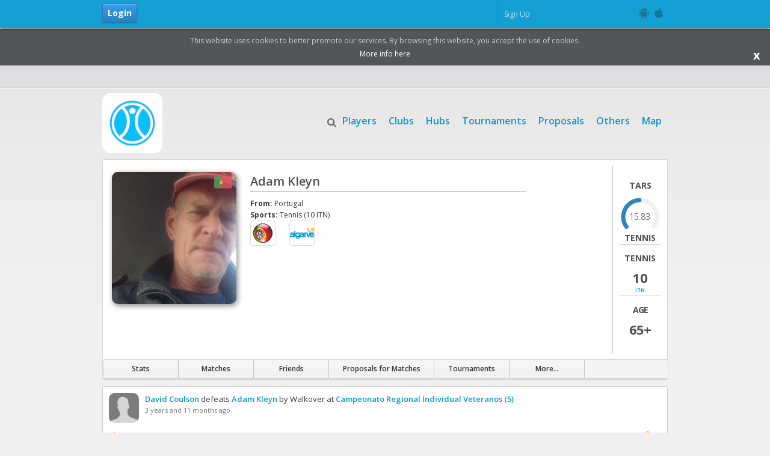

--- FILE ---
content_type: text/html; charset=utf-8
request_url: https://www.tietennis.com/Dashboard.aspx?id=12222
body_size: 109042
content:



<!DOCTYPE HTML>
<html xmlns="http://www.w3.org/1999/xhtml" class="no-js" lang="en">
<head><title>
	Adam Kleyn-0F4E0001222285D3 | Dashboard
</title>





<meta charset="utf-8">
<meta http-equiv="X-UA-Compatible" content="IE=edge,chrome=1">
<meta name="mobile-web-app-capable" content="yes">



<link rel="image_src" href="/img/image-logo-post.png" />


<meta property="og:site_name" content="tietennis"/>



<meta id="ctl00_head_html_meta_app_id" property="fb:app_id" content="173221239535188"></meta>


<link rel="apple-touch-icon" href="/img/new_logos/player/player_57px.png">
<meta name="theme-color" content="#139ED4">

<link id="ctl00_head_html_link_favicon" rel="shortcut icon" type="image/png" href="/img/favicon/favicon.png"></link>

<meta name="viewport" content="width=device-width,initial-scale=1"><!-- Mobile viewport optimized: j.mp/bplateviewport -->
<link href='https://fonts.googleapis.com/css?family=Open+Sans:300italic,400italic,600italic,700italic,800italic,400,300,600,700,800' rel='stylesheet' type='text/css'><!-- Google Fonts /-->



<script src="/js/libs/jQuery/jquery-1.12.2.min.js"></script>
<script> window.jQuery || document.write('<script src="/js/libs/jQuery/jquery-1.12.2.min.js"><\/script>')</script>



<script src="/js/libs/modernizr-2.8.3.js" type="text/javascript"></script>
<script src="/js/hoverintent.js" type="text/javascript"></script>






<link rel="stylesheet" type="text/css" href="/css/news.css"/>

    <meta id="ctl00_head_meta_apple_itunes_app" name="apple-itunes-app" content="app-id=1453669679, app-argument=https://www.tietennis.com/Dashboard.aspx?id=12222"></meta>

	<meta id="ctl00_head_meta_title_og" property="og:title" content="Adam Kleyn-0F4E0001222285D3 is present on Tieplayer"></meta>
	<meta id="ctl00_head_meta_image_og" property="og:image" content="https://www.tietennis.com/https://tiesports.s3.amazonaws.com/players/12222/74c3bd50-784f-447c-8c0d-6f2e3d203b2e.jpg"></meta>
	<meta id="ctl00_head_meta_description_og" property="og:description" content="Join Tiesports to tie you to Adam Kleyn or to other players who might know you"></meta>
	<meta id="ctl00_head_meta_url_og" property="og:url" content="https://www.tietennis.com/Dashboard.aspx?id=12222"></meta>

	<meta id="ctl00_head_meta_title" property="title" content="Adam Kleyn-0F4E0001222285D3 | Dashboard"></meta>
	<meta id="ctl00_head_meta_image" property="image" content="https://www.tietennis.com/https://tiesports.s3.amazonaws.com/players/12222/74c3bd50-784f-447c-8c0d-6f2e3d203b2e.jpg"></meta>
	<meta id="ctl00_head_meta_description" property="description" content="Join Tiesports to tie you to Adam Kleyn or to other players who might know you"></meta>
	<meta id="ctl00_head_meta_url" property="url" content="https://www.tietennis.com/Dashboard.aspx?id=12222"></meta>


    <link rel="stylesheet" href="https://maxcdn.bootstrapcdn.com/font-awesome/4.7.0/css/font-awesome.min.css" />


    
    <script src="https://maps.googleapis.com/maps/api/js?key=AIzaSyCoAQTHrxpehsc03tE4WzZlOv-f6dskxdc&libraries=places&language=en"></script>

    <script src="https://code.jquery.com/ui/1.11.4/jquery-ui.js"></script>
    <!-- slick -->
    <link rel="stylesheet" type="text/css" href="/res/slick/slick.css"/>
    <script type="text/javascript" src="/res/slick/slick.min.js"></script>

<link rel="stylesheet" href="/css/imports_admin.css?v1" /><link rel="stylesheet" href="/css/print.css" type="text/css" media="print" />

<!-- Hotjar Tracking Code for https://www.tietennis.com / https://www.tiepadel.com -->
<script>

    //var hotjar_id =1257005;
    (function(h,o,t,j,a,r){
        h.hj=h.hj||function(){(h.hj.q=h.hj.q||[]).push(arguments)};
        h._hjSettings={hjid:1257005,hjsv:6};
        a=o.getElementsByTagName('head')[0];
        r=o.createElement('script');r.async=1;
        r.src=t+h._hjSettings.hjid+j+h._hjSettings.hjsv;
        a.appendChild(r);
    })(window,document,'https://static.hotjar.com/c/hotjar-','.js?sv=');

</script>




<!-- Global site tag (gtag.js) - Google Analytics -->
<script async src="https://www.googletagmanager.com/gtag/js?id=UA-37084841-1"></script>
<script>

    //var Google_Analytics_id ='UA-37084841-1';
    window.dataLayer = window.dataLayer || [];
    function gtag(){dataLayer.push(arguments);}
    gtag('js', new Date());

    //gtag('config', 'UA-37084841-1'); bk
    gtag('config', 'UA-37084841-1');

</script>

<meta id="ctl00_meta_apple_itunes_app" name="apple-itunes-app" content="app-id=1453669679, app-argument=" /><meta name="google-play-app" content="app-id=com.Tiesports.PlayerApp" /><link rel="android-touch-icon" href="https://lh3.googleusercontent.com/45zv-xjgOC5jY85W68Fj-khsGn283rP1C2L0g2oFGCwjJVnKR5aQS49PW0JyPa_SB5HP=s180-rw" /><link rel="stylesheet" type="text/css" href="/res/smart-banner/smart-app-banner.css" /><link href="/WebResource.axd?d=RnnPH6KGgIIlW2VDBGBW6dGHrrFI5wkAwXM2MxVxivInN8DrBDDHUFjyK_gZeMXYEsSis7qHXFpOLR32qxVxLUxKr4_oVSpHWTegj5byANjYnSKic_v84SagPt2QBDKzi2TE-wZizhq10kcq4K56WA2&amp;t=637084889071624721" type="text/css" rel="stylesheet" class="Telerik_stylesheet" /><link href="/WebResource.axd?d=dzaMyauZSiFLF7ZvSMU7gcUjEZp_XDdpb4HNzEc9GcX-Zx9KDbBM1mRGd31RwrQNLej9tBo_25uC40aPANJ_6Qz-QVF9O24_Lmiu0N_Q6Bi-XBh30ntXVcV3HemQ-BD7jxOcDeLeEqao-9NonpsmirPA7a8ZpCxJEO4sVX7lA1L0SgyozBdHTfY-46RDM4QD0&amp;t=637084889071229725" type="text/css" rel="stylesheet" class="Telerik_stylesheet" /><link href="/WebResource.axd?d=er3Lq2JUC4-lKn70LFX1y-QTfruniK0lYPbUMSu3ZjUTNJK4PwcWRG_eEUMzTjMlaKYvzc5sEfAk4tATSTqMxTy1Ucb-XXFozYDWTD9uH-oWnT_hC2J7xIeAL47Xtzh8lnHnq3gBkk392gk5OnzZJA2&amp;t=637084889071624721" type="text/css" rel="stylesheet" class="Telerik_stylesheet" /><link href="/WebResource.axd?d=EgPAtr-wKb-OBDPJWO0pXMz5FrtZ71KChwH-MyIqwM3zN1lxBl_rOvR2x5Qnomvk9Kek8rUUr1x04ol7OdpZCDlWjvocGie0-tum_Va2x9w0vt7f_i-8TKYmAIaPVFW47ymTlmuz2cPb_Xl7VL9lwRLKpsrQaPd-XLM26YTkQQs1&amp;t=637084889071624721" type="text/css" rel="stylesheet" class="Telerik_stylesheet" /><meta name="description" content="Join Tiesports to tie you to Adam Kleyn or to other players who might know you" /><meta name="keywords" content="Tiesports, TiePlayer, Padel, Tennis, Player, Player Dashboard, Profile, Dashboard, Stats, Friends, Matches, Players, Challenges, Tournaments, Ladders, Match, Adam Kleyn-0F4E0001222285D3, Portugal" /></head>
<body>
    <div class="head-gradient"></div>

    <form name="aspnetForm" method="post" action="./Dashboard.aspx?id=12222" id="aspnetForm">
<div>
<input type="hidden" name="ctl00_RadScriptManager1_TSM" id="ctl00_RadScriptManager1_TSM" value="" />
<input type="hidden" name="__EVENTTARGET" id="__EVENTTARGET" value="" />
<input type="hidden" name="__EVENTARGUMENT" id="__EVENTARGUMENT" value="" />
<input type="hidden" name="__VIEWSTATE" id="__VIEWSTATE" value="/[base64]/[base64]/[base64]/[base64]/[base64]/[base64]/[base64]/EGWVKTPMbX/zw==" />
</div>

<script type="text/javascript">
//<![CDATA[
var theForm = document.forms['aspnetForm'];
if (!theForm) {
    theForm = document.aspnetForm;
}
function __doPostBack(eventTarget, eventArgument) {
    if (!theForm.onsubmit || (theForm.onsubmit() != false)) {
        theForm.__EVENTTARGET.value = eventTarget;
        theForm.__EVENTARGUMENT.value = eventArgument;
        theForm.submit();
    }
}
//]]>
</script>


<script src="/WebResource.axd?d=lg9ODFKa8LrycZvZFopi6tDQpH-SZsoEge4DC2FZqmn83bXMRrTQuFs1TcDYcXz0zqbs47ilKmG8mcAO_M760--8rrTu1GWoBIxYnJ4xUHQ1&amp;t=638901572248157332" type="text/javascript"></script>


<script src="/ScriptResource.axd?d=vHd4DbmGntQTmJXJB8qdtZSu8eJxdeESbIjswB2xuKox3Qt1-BJ2bP_OybmgFk8WKL5zRjjf1F0ex1Ml9VXm5GmCNyMYdf0-APT2rrEXzd5_XSRUvn-Mm2Rpbx9_dqzlCWtZwPmnxG3AXKq8z-HytZoErwk7OXrmqpbNwGaRoWw1&amp;t=5c0e0825" type="text/javascript"></script>
<script src="/ScriptResource.axd?d=TgjOxXoGLMJg4JSphX8GKP-yuF-QSAccG0MLzfBiuuQZ8VaFO9fiIhrtY6wYasujXikt7kz52d9AJDlo0pxrFt9n79KPopzDV_N4MBJhLzxcxjCY1jEjfEfE8qzpqfjxMCgpRtkyzGSa8Y0vusGmAG35ITBWV-ygDHS7LgARGHSs_gsDlwaZG5Hm5tEWdVsP0&amp;t=5c0e0825" type="text/javascript"></script>
<script src="js/aa_sys.js" type="text/javascript"></script>
<script src="js/External_functions.js" type="text/javascript"></script>
<script src="/ScriptResource.axd?d=L_6wl1n9OrqfPprhzZuZizSqI6_qo5Qd-NFNnpRQYAN6g8rMplYN8JD0nWlUqyx98Ktt5CnNPTF3VPFgR-c_pKJa8qepjDsbXdbumfoa_VpUBaMgQNsY176QazzoW23dO0qL7Z0gSRSBMRwCsNH7Bg2&amp;t=ffffffffc47d30c8" type="text/javascript"></script>
<script src="https://code.jquery.com/ui/1.11.4/jquery-ui.js" type="text/javascript"></script>
<script src="/ScriptResource.axd?d=uEhnReag-7-ccJVzyDAehW5172Hb1YiG_kuNZsqO8H4xjCx4KyYkAoQcvYdqIGoPKMTUIbM-8jylqzFejOQanI4X23LMu-7q_WqqO8lXTuHQxP977NCZfYFByNRMcq7g0y9oij4zNReDq31R5TIOPw2&amp;t=ffffffffc47d30c8" type="text/javascript"></script>
<script src="/ScriptResource.axd?d=KS2Rwh98ENkYKUKIbgJ8yygE-m6uE8hneSsskbu-Wk2czXwsQv_yFuIvclwMIK4UqV5U9oDGLW8y1iqxnDrHGk9QVYmQpTINCWbMboNeeAiFYDBR_xRPMZyyHEIXMxJk0xUtzaXB4Ed5yt3lPo2Arg2&amp;t=ffffffffc47d30c8" type="text/javascript"></script>
<script src="/ScriptResource.axd?d=WDCWLamKjU1lENPFQ-2dA9qQTw-mFSYR6YC7PQDm_LHvhuUC4cFUzQlNuHqSNxRmZ0-dOBPAyLHFKFk8fRqpw1PdRTkgtjHGWLQHFMu6ZbkweiaeE7tXkT9mspRWQF6zflwy6OPEat7h6gktKMss50FC6e91i_KzFquovcWDlyY1&amp;t=ffffffffc47d30c8" type="text/javascript"></script>
<script src="/ScriptResource.axd?d=Rj9O1_kwvWl4JQ9JHRImKZ0XVOzGZ2MWyB9Qbmg9_6YxBwgHU5EpCd25caW4KmL-2EjV0JdtXhWx9Mz6Of0WptWYtlfrMDxiw0arJnNhiuYnfekRkxnUJFdm39vD8DeVmKbrhOxfdcJZSGWQ_jsw-g2&amp;t=ffffffffc47d30c8" type="text/javascript"></script>
<script src="/ScriptResource.axd?d=vNiqj9swZVw2oFRrRX0Agd9Nw-3zQh7gSG8nWCVwvx_lGGSwvVc4x_3A8uIckhntrIlfMkImyh6MFQXJlqil2O_renbDj2Zb_BQvFRjEm-9pjxjv-mtYR5eiUpzuGCtpJlIuHBzzFrMwXNJC3DLXxQ2&amp;t=ffffffffc47d30c8" type="text/javascript"></script>
<script src="/ScriptResource.axd?d=zwdoV68wfxXqTgu_dajAdE8t9E-h7-AeYrD2o6MdKzsY88O60q7XUEmUoJszbMbQuiqrChnRtUp4ULqSV6KmfLGhx-YsKaAZfa-EKyvhV9nSrEzpK0QL5sRd60KXwZEXBUZu5ktIyZN1-P9dQdPgpaYUmKuyNGvYD6tdjaMbsS81&amp;t=ffffffffc47d30c8" type="text/javascript"></script>
<script src="/ScriptResource.axd?d=SUsCQNn66V_WfJY8vnXSxZx-hhPwDP9FKpse1zJ_TPheY0fEle-LOHSFBqtvZq3M13OyZDqW4oMjVnRprfKGILudG3qY5juboV9J0ty7h8ObqoTH8n3sNijjlMKqXh3jlT2-w3hzNGhKsF61Boo67UCmHVaaLkTZFZscQM62yPk1&amp;t=ffffffffc47d30c8" type="text/javascript"></script>
<script src="/ScriptResource.axd?d=y4ZcLVknwRT8jmkKJbJzJx5xVnhbYKVVLwjCWuVxQm2VYS9xXwKYBlimfLsvkM5jZfjYwKQlDUsT-JBZZ8kMtl0RorqCX7Og6i57_LvJXvl3yYbuoMy9xF4de7tJXD24SadUh-DbQ1l9vOB-HhUxn8FWXYvg7GWM4Comfhzvt641&amp;t=ffffffffc47d30c8" type="text/javascript"></script>
<script src="/ScriptResource.axd?d=jbr4v1HPKn7MmmuDU-omkAAM0VlE8pAoEryOzXF0s9UjXA9LKUb2zxA0bimlIAHI54thcvBv0ZbBDY2dR52lClvi5MSr1iVRjm9qWaWRa0RqBjGOxBhRhZTwgxxqW1UgikxyYwn58kj8Hnavd3vQ1g2&amp;t=ffffffffc47d30c8" type="text/javascript"></script>
<div>

	<input type="hidden" name="__VIEWSTATEGENERATOR" id="__VIEWSTATEGENERATOR" value="B543B226" />
	<input type="hidden" name="__SCROLLPOSITIONX" id="__SCROLLPOSITIONX" value="0" />
	<input type="hidden" name="__SCROLLPOSITIONY" id="__SCROLLPOSITIONY" value="0" />
</div>

        <script type="text/javascript">
//<![CDATA[
Sys.WebForms.PageRequestManager._initialize('ctl00$RadScriptManager1', 'aspnetForm', ['tctl00$ctl00$RadAjaxPanel1Panel',''], [], [], 50000, 'ctl00');
//]]>
</script>


        

        


        <script type="text/javascript" src="/js/accept_cookie.js"></script>



        <div class="img_loading" style="display: none; z-index: 999999; position: fixed; width: 100%; left: 0px; right: 0px; bottom: 0px; top: 0px; background-color: rgba(208, 210, 206, 0.56);">
            <img id="ctl00_Image7" src="img/loaders/new-loader-4.gif" style="border-width:0px;position: fixed; top: 0px; bottom: 0px; left: 0px; right: 0px; margin: auto; height: 150px;" />
        </div>

        <div class="acafin_notif_loader" style="display: none; position: fixed; top: 0px; bottom:0px; left:0px; right:0px; background-color: #00000080; color: white; border-radius: 5px; z-index: 8001; width: 100%; height: 100%">
            <div style="position: fixed; top: 50%; left: 50%; transform: translate(-50%, -50%); background-color:#fff; color: black; padding: 15px 30px 15px 30px; z-index: 8002; border-radius: 25px; font-size: 20px; text-align: center;">
                <div><img id="ctl00_Image1" src="img/loaders/new-loader-4.gif" style="border-width:0px;margin: auto; height: 150px;" /></div>
                <span id="ctl00_Label1">Sending emails, please wait...</span>
            </div>
        </div>

        <div id="ctl00_panel_cookie_alert" class="panel_cookie_alert" style="text-align:center; position:relative; background: #52565a; color: #cacaca; padding:10px; z-index:1000; margin-top: 48px;">
	
            <a id="ctl00_link_accept_cookies" href="javascript:__doPostBack(&#39;ctl00$link_accept_cookies&#39;,&#39;&#39;)" style="position:absolute; bottom:5px; right:10px; color:white; font-weight:bold; font-size:20px; height:25px; width:25px; line-height:25px;">x</a>
			<div>
				<span id="ctl00_Label52">This website uses cookies to better promote our services. By browsing this website, you accept the use of cookies.</span>
			</div>
			<div style="margin-top:3px;">
				<a id="ctl00_HyperLink20" title="Read our privacy policy" href="/privacy-and-security.aspx" target="_blank" style="color:White;">More info here</a>
			</div>
		
</div>


        <div class="RadAjaxPanel" id="ctl00_ctl00_RadAjaxPanel1Panel">
	<div id="ctl00_RadAjaxPanel1">
		<!-- 2013.3.1015.35 -->


            
                <script type="text/javascript">

                    function RadAgenda_AppointmentMoveStart(sender, args) {
                        //Add JavaScript handler code here
                        //se noDrag
                        if (args.get_appointment()._domElement.className.indexOf("noDrag") > 0) {
                            args.set_cancel(true);
                        }
                        else { args.set_cancel(false); }
                    }


                    function HideTooltip() {
                        var tooltip = Telerik.Web.UI.RadToolTip.getCurrent();
                        if (tooltip) tooltip.hide();
                        //evt.preventDefault();
                        //return true;
                    }


                    //limpar texto das caixas de texto com esta classe css
                    function Clear_Text() {
                        $(".clear_txt").val("");
                    }


                    function requestStart(sender, args) {
                        //document.body.style.cursor = 'wait';
                        //$("a").setAttribute("disable", "true");
                        if (args.get_eventTarget().indexOf("DownloadPDF") > 0)
                            args.set_enableAjax(false);
                    }


                    function responseEnd(sender, eventArgs) {
                        document.body.style.cursor = 'default';
                        $("a").setAttribute("disable", "false");
                    }


                    function RadRotator1_ItemClicked(oRotator, args) {
                        oRotator.set_currentItemIndex(args.get_item().get_index(), true);
                    }


                    function RadRotator1_ItemShown(oRotator, args) {
                        if (oRotator.get_rotatorType() == Telerik.Web.UI.RotatorType.CoverFlow) {
                            var currentIndex = args.get_item().get_index();
                            // Change the scroll direction of the rotator, in case it has displayed its last item for the current scroll direction.
                            if (0 == currentIndex || currentIndex == (oRotator.get_items().length - 1)) {
                                var directionEnum = Telerik.Web.UI.RotatorScrollDirection;
                                var newScrollDirection = 0 == currentIndex ? directionEnum.Left : directionEnum.Right;

                                oRotator.set_scrollDirection(newScrollDirection);
                                oRotator.set_animationDirection(newScrollDirection);
                            }
                        }
                    }


                    function insertAppointment(sender, e) {
                        var slot = sender.get_activeModel().getTimeSlotFromDomElement(e.get_domEvent().target);
                        sender.showInsertFormAt(slot);
                    }


                    function editAppointment(sender, e) {
                        var apt = e.get_appointment();
                        sender.editAppointmentWithConfirmation(apt);
                    }


                    //funcao para permitir nas caixas de texto de inserir resultados dos jogos só permitir inserir numeros
                    function numeros(e) {
                        tecla = window.event ? event.keyCode : e.which

                        console.log(tecla);

                        if ((tecla >= 48 && tecla <= 57) || (tecla == 8)) {
                            return true;
                        }
                        else {
                            return false;
                        }
                    }


                    function preco(e) {
                        tecla = window.event ? event.keyCode : e.which
                        if ((tecla >= 48 && tecla <= 57) || (tecla == 8) || (tecla == 44) || (tecla == 0)) {
                            return true;
                        }
                        else {
                            return false;
                        }
                    }


                    function numericos(e) {
                        tecla = window.event ? event.keyCode : e.which
                        if ((tecla >= 48 && tecla <= 57) || (tecla == 8) || (tecla == 44) || (tecla == 46) || (tecla == 0)) {
                            return true;
                        }
                        else {
                            return false;
                        }
                    }

                    function restrictToNumbersAndDot(event) {
                        const char = String.fromCharCode(event.which);
                        const value = event.target.value;

                        // Allow: backspace, delete, tab, escape, enter
                        if ([8, 9, 27, 13, 46].indexOf(event.keyCode) !== -1 ||
                            // Allow: Ctrl+A, Ctrl+C, Ctrl+V, Ctrl+X
                            (event.keyCode === 65 && event.ctrlKey === true) ||
                            (event.keyCode === 67 && event.ctrlKey === true) ||
                            (event.keyCode === 86 && event.ctrlKey === true) ||
                            (event.keyCode === 88 && event.ctrlKey === true)) {
                            return true;
                        }

                        // Block everything except numbers and dot
                        if (!/[0-9.]/.test(char)) {
                            return false;
                        }

                        // Only allow one dot
                        if (char === '.' && value.indexOf('.') !== -1) {
                            return false;
                        }

                        return true;
                    }

                    //funcao bloqueia aspas
                    function block_aspas(e) {
                        tecla = window.event ? event.keyCode : e.which
                        if (tecla != 34) {
                            return true;
                        }
                        else {
                            return false;
                        }
                    }


                    function validar_nick(e) {
                        tecla = window.event ? event.keyCode : e.which
                        //numeros,maiusculas,minusculas,backspace,enter,tab,hifen e underscore, @;
                        if ((tecla >= 48 && tecla <= 57) || (tecla >= 65 && tecla <= 90) || (tecla >= 97 && tecla <= 122) || (tecla == 0) || (tecla == 8) || (tecla == 13) || (tecla == 9) || (tecla == 45) || (tecla == 95)) {
                            return true;
                        }
                        else {
                            return false;
                        }
                    }

                    function RadAjaxPanel1_OnRequestStart(sender, args) {
                        $(".img_loading").show();
                    }

                    function RadAjaxPanel1_OnRequestEnd(sender, args) {
                        $(".img_loading").hide();
                    }

                </script>
            

            <div class="sixteen colgrid">
                <div class="no_print">
                    <div id="ctl00_Toolbar_Player1_panel_quick_access" class="quick_access">
			

    <div id="ctl00_Toolbar_Player1_panel_row_max_width" class="row">
				

        <a id="ctl00_Toolbar_Player1_link_login" class="login_mobile" href="/Login.aspx">Login</a>
        <a id="ctl00_Toolbar_Player1_link_signup" class="signup_mobile" href="/Signup.aspx">Sign up</a>
        

        <div id="ctl00_Toolbar_Player1_pnl_nao_logado" class="div_nao_logado sixteen columns placeholder_cinza">
					
            
            <div class="eleven columns" style="margin: 7px 0 0 0;">
                <a id="ctl00_Toolbar_Player1_HyperLink7" class="btn_login_quick_access" href="Login.aspx">Login</a>
                

                

            </div>
            <div class="five columns">
                <div style="display: inline;">
                    <a id="ctl00_Toolbar_Player1_HyperLink1" class="opcoes_login pass" href="Signup.aspx">Sign Up</a>
                </div>
                <div class="toolbar_social" style="line-height: 3;">
                    <!-- Begin Social Icons Item -->

                    <ul id="icons_social">
                        <li id="social">
                            <ul>
                                <li>

                                    <a id="ctl00_Toolbar_Player1_link_app_android" class="tooltip android" href="https://play.google.com/store/apps/details?id=com.Tiesports.PlayerApp" target="_blank"><span id="ctl00_Toolbar_Player1_Label11" style="width: initial;">Android App</span></a>

                                </li>
                                <li>

                                    <a id="ctl00_Toolbar_Player1_link_app_ios" class="tooltip apple" href="https://itunes.apple.com/pt/app/tie-player/id1453669679" target="_blank"><span id="ctl00_Toolbar_Player1_Label12" style="width: initial;">iOS App</span></a>

                                </li>

                            </ul>

                        </li>

                    </ul>


                    <!-- End Social Icons Item -->

                </div>
            </div>
        
				</div>

        <!-- Div Logado -->
        

    
			</div>

	

    


		</div>



<div id="div_invite" style="top:50%;">
	<div style="font-size: 12px;width:260px;float:left;background:#303847; -webkit-box-shadow: 0px 3px 4px rgba(0, 0, 0, 0.3); box-shadow: 0px 3px 4px rgba(0, 0, 0, 0.3);">
		<div class="content">
			<div id="ctl00_Toolbar_Player1_Panel2" class="content" onkeypress="javascript:return WebForm_FireDefaultButton(event, &#39;ctl00_Toolbar_Player1_invite_link_send&#39;)">
			
				<div>
					<span id="ctl00_Toolbar_Player1_Label1">Do you know some other players? Invite them.</span>
				</div>
				<div class="field" style="margin-bottom:0px;">
					<span id="ctl00_Toolbar_Player1_Label6">Email</span>
					<input name="ctl00$Toolbar_Player1$invite_email_txt" type="text" id="ctl00_Toolbar_Player1_invite_email_txt" class="text" />
					<span id="ctl00_Toolbar_Player1_Label7">Separate multiple E-mails with a comma</span>
				</div>
				<div>
					<a id="ctl00_Toolbar_Player1_HyperLink4" class="btn sugestion right link_invite_players" style="margin-top:0px;border-radius:0!important;font-size: 13px;padding: 0px 10px 0px 36px!important;height: 32px;margin-bottom: 10px;">Invite Now</a>
					
				</div>
			
		</div>
		</div>
	</div>
	

	<div id="ctl00_Toolbar_Player1_popup_feedback_invite" style="display:none;position:absolute;">
			
		<div class="texto_center">
			<span id="ctl00_Toolbar_Player1_Label18" class="invite_players_feedback"></span>
			<div>
				<a id="ctl00_Toolbar_Player1_HyperLink5" class="btn cancel" onClick="HideTooltip()" style="width: 30px;">OK</a>
			</div>
		</div>
	<input id="ctl00_Toolbar_Player1_popup_feedback_invite_ClientState" name="ctl00_Toolbar_Player1_popup_feedback_invite_ClientState" type="hidden" />
		</div>
</div>


<div id="fb-root"></div>


    <script>

        var fb_appID =173221239535188;
        var fb_response_status='';
        var fb_response_accessToken='';
        var accessToken='';

        $(document).ready(function () {

            //console.log("entrou js toolbar");

            $(".share_fb_js").unbind("click");
		    $(".share_fb_js").on("click", function () {
			    //console.log(this);

			    //var winTop = (screen.height / 2) - (winHeight / 2);
			    //var winLeft = (screen.width / 2) - (winWidth / 2);

			    var link = $(this).attr("link") + "&now=" + new Date().getTime();


			    FB.ui({
				    method: 'feed',
				    link: "'" + link + "'",
				    caption: 'Tietennis tournament',
			    }, function (response) { });

		    });

            setTimeout(function () {
                $(".RadPanelBar .RadTouchExtender").removeClass('RadTouchExtender');
            }, 1000);
        });


        //////////////////////////////////////////////////////////////////////facebook sdk

        // This is called with the results from from FB.getLoginStatus().
        function statusChangeCallback(response) {
            //console.log('statusChangeCallback');
            //console.log(response);

            var accessToken = response.authResponse.accessToken;
            fb_response_status=response.status;
            fb_response_accessToken=response.authResponse.accessToken;

            //console.log("accessToken toolbar: " + accessToken);

            // The response object is returned with a status field that lets the
            // app know the current login status of the person.
            // Full docs on the response object can be found in the documentation
            // for FB.getLoginStatus().
            if (response.status === 'connected') {
                // Logged into your app and Facebook.
                testAPI();
            } else if (response.status === 'not_authorized') {
                // The person is logged into Facebook, but not your app.
                //document.getElementById('status').innerHTML = 'Please log ' + 'into this app.';
            } else {
                // The person is not logged into Facebook, so we're not sure if
                // they are logged into this app or not.
                //document.getElementById('status').innerHTML = 'Please log ' + 'into Facebook.';
            }
        }

        


        window.fbAsyncInit = function () {
            FB.init({
                appId: fb_appID,
                cookie: true,  // enable cookies to allow the server to access 
                // the session
                xfbml: true,  // parse social plugins on this page
                version: 'v2.2' // use version 2.2
            });

            // Now that we've initialized the JavaScript SDK, we call 
            // FB.getLoginStatus().  This function gets the state of the
            // person visiting this page and can return one of three states to
            // the callback you provide.  They can be:
            //
            // 1. Logged into your app ('connected')
            // 2. Logged into Facebook, but not your app ('not_authorized')
            // 3. Not logged into Facebook and can't tell if they are logged into
            //    your app or not.
            //
            // These three cases are handled in the callback function.

            FB.getLoginStatus(function (response) {
                statusChangeCallback(response);
            });

        };


        // Load the SDK asynchronously
        (function (d, s, id) {
            var js, fjs = d.getElementsByTagName(s)[0];
            if (d.getElementById(id)) return;
            js = d.createElement(s); js.id = id;
            js.src = "//connect.facebook.net/en_US/sdk.js";
            fjs.parentNode.insertBefore(js, fjs);
        }(document, 'script', 'facebook-jssdk'));



        // This function is called when someone finishes with the Login
        // Button.  See the onlogin handler attached to it in the sample
        // code below.
        function checkLoginState() {
            FB.getLoginStatus(function (response) {
                statusChangeCallback(response);
            });
        }




        // Here we run a very simple test of the Graph API after login is
        // successful.  See statusChangeCallback() for when this call is made.
        function testAPI() {
            //console.log('Welcome!  Fetching your information.... ');
            FB.api('/me', function (response) {
                //console.log('Successful login for: ' + response.name);
                //document.getElementById('status').innerHTML = 'Thanks for logging in, ' + response.name + '!';
            });
        }


        //check_fb_friends();



        function valid_login() {
            if ($(".txt_username").val().length > 0 && $(".txt_password").val().length > 0) {
                return true;
            }
            else {
                return false;
            }
        }



	    scripts_toolbar();


	    function scripts_toolbar() {
		    //todos os butoes com determinada classe, ficam enable a false e quando clicam mostra tooltip

		    $("select").addClass("notranslate");

		    $("#div_click_feedback, #div_click_invite, #div_invite, #div_feedback").unbind("click");
		    $(".link_invite_players").unbind("click");

		    $("#div_click_feedback").click(function () {
			    // ver se está aberto ou fechado
			    $('#div_feedback').stop().toggleClass("classe_aberta", 1000);

			    $('#div_invite').stop().removeClass("classe_aberta", 1000);
		    });

		    $("#div_click_invite").click(function () {
			    // ver se está aberto ou fechado
			    $('#div_invite').stop().toggleClass("classe_aberta", 1000);

			    $('#div_feedback').stop().removeClass("classe_aberta", 1000);
		    });

		    //se fôr safari tira atributo mytitle e mete title
		    //se tiver propriedade vendor no navigator são todos os browser excepto o ie
		    if (navigator.vendor != null) {
			    if (navigator.vendor.indexOf('Apple') >= 0) {
				    //if ($.browser.safari==true) {
			        //adiciona atributo mytitle

			        //console.log("apple");

			        $('*[mytitle]:not(.is_apple_popup):not(.icon-cancel)').each(function (i, obj) {
			            $(obj).attr('title', $(obj).attr('mytitle'));
			            $(obj).removeAttr("mytitle");
			        });

			        //$('*[mytitle]').each(function (i, obj) {
			        //    if ($(obj).attr('class') != 'icon-cancel') {
			        //        $(obj).attr('title', $(obj).attr('mytitle'));
			        //        $(obj).removeAttr("mytitle");
			        //    }
			        //});
			    }
		    }

		    //link invite
		    $(".link_invite_players").click(function () {
			    var txt = $("#ctl00_Toolbar_Player1_invite_email_txt");

			    if (txt.val().length > 0) {
				    if (txt.val().indexOf("@") > 0) {
					    //tem emails
					    $.ajax({
						    type: "POST",
						    url: "/methods.aspx/invite_players",
						    // Pass the "Count" parameter, via JSON object.
						    data: '{"dados":"' + txt.val() + '"}',
						    contentType: "application/json; charset=utf-8",
						    dataType: "json",
						    success: function (msg) {
							    output_emails(msg.d);
						    },
						    error: function () { output_emails(0); }
					    });
				    }
				    else {
					    txt.focus();
				    }
			    }
			    else {
				    txt.focus();
			    }
		    });

		    $('#div_invite,#div_feedback').click(function (e) {
			    e.stopPropagation();
		    });

		    $(document).click(function () {
			    $('#div_invite').removeClass("classe_aberta", 1000);
			    $('#div_feedback').removeClass("classe_aberta", 1000);
		    });
	    }


        function output_emails(output) {
		    var popup = $find("ctl00_Toolbar_Player1_popup_feedback_invite");

		    if (popup != null) {
			    popup.show();
			    if (output == 1) {
				    //sucesso todos
				    $(".invite_players_feedback").removeClass("msg_success").removeClass("msg_warning").removeClass("msg_erro").text("Email sent successfully").addClass("msg_success");
			    }
			    else if (output == 2) {
				    //sucesso alguns
				    $(".invite_players_feedback").removeClass("msg_success").removeClass("msg_warning").removeClass("msg_erro").text("Sent some emails successfully").addClass("msg_warning");
			    }
			    else {
				    //erro
				    $(".invite_players_feedback").removeClass("msg_success").removeClass("msg_warning").removeClass("msg_erro").text("Unable to send emails").addClass("msg_erro");
			    }
		    }
		    $('#div_invite').removeClass("classe_aberta", 1000);
		    $("#ctl00_Toolbar_Player1_invite_email_txt").val("");
	    }


        function not_maior_menor(e) {
            tecla = window.event ? event.keyCode : e.which
            if (tecla != 60 && tecla != 62) {
                return true;
            }
            else {
                return false;
            }
        }

	</script>



<script>

    //$(document).ready(function () {
        
    //    check_fb_friends();

    //});

    //function check_fb_friends() {
    //    console.log("check_fb_friends");

    //    //if ($(".div-FacebookFriends").size()>0) {

    //    //    if (fb_response_accessToken.length==0) {
    //    //        checkLoginState();
    //    //    }


    //    //    FB.api('/me/permissions', function(response) {

    //    //        console.log(response);
    //    //        var permission_user_friends_ok=false;
    //    //        for (i = 0; i < response.data.length; i++) { 
    //    //            if (response.data[i].status == 'granted' && response.data[i].permission == 'user_friends') {
    //    //                permission_user_friends_ok=true;
    //    //            }
    //    //        }
    //    //        console.log("permission_user_friends_ok:" + permission_user_friends_ok);

    //    //        if (permission_user_friends_ok==false) {
    //    //            $(".div-FacebookFriends").hide();
    //    //        }

    //    //    });


    //    //}

    //}
    
</script>
                </div>

                <div id="ctl00_tietennis">
                    <div id="ctl00_panel_row_max_width" class="row pg_head no_print">
			

                        <div class="four columns">
                            <a id="ctl00_link_logo" href="/home.aspx"><h1 class="logo">
                                    <img id="ctl00_img_logo" src="https://www.tietennis.com/img/new_logos/player/player_100px.png" style="height:100px;width:100px;border-width:0px;" />
                                </h1></a>

                            

                        </div>

                        <div id="ctl00_panel_menu" class="two columns push_ten top_menu_master">
				
                            <nav class="navbar clearfix " id="basicnav">
                                <a href="#" class="toggle" data-for="#basicnav &gt; ul">
                                    <img src="/img/icon_nav_toggle.gif" /></a>
                                <ul>
                                    <li>
                                        <i class="fa fa-search fa-lg" aria-hidden="true"></i>
                                    </li>
                                    <li>
                                        <a id="ctl00_HyperLink1" href="Find.aspx#q=p" style="text-transform: initial;">Players</a>
                                    </li>

                                    <li>
                                        <a id="ctl00_HyperLink7" href="Find.aspx#q=c" style="text-transform: initial;">Clubs</a>
                                    </li>

                                    <li>
                                        <a id="ctl00_HyperLink6" href="Find.aspx#q=h" style="text-transform: initial;">Hubs</a>
                                    </li>

                                    <li>
                                        <a id="ctl00_HyperLink5" href="Find.aspx#q=t" style="text-transform: initial;">Tournaments</a>
                                    </li>

                                    <li>
                                        <a id="ctl00_HyperLink4" href="Find.aspx#q=pro" style="text-transform: initial;">Proposals</a>
                                    </li>

                                    <li>
                                        <a id="ctl00_HyperLink3" href="Find.aspx#q=o" style="text-transform: initial;">Others</a>
                                    </li>

                                    <li>
                                        <a id="ctl00_HyperLink2" href="map.aspx" style="text-transform: initial;">Map</a>
                                    </li>
                                </ul>
                            </nav>
                        
			</div>

                    
		</div>

                    

                    <div id="ctl00_panel_container" class="container" style="margin-top: 0;">
			

                        

    


<link href="https://fonts.googleapis.com/icon?family=Material+Icons" rel="stylesheet">

<style>
    .show_info{display:none;}

    .panel_info:hover .show_info {display:inline-block;}

</style>





    <!--popup para confirmar conta, recebeu email-->
    <div id="ctl00_ContentPlaceHolder1_popup_confirm" style="display:none;position:absolute;">
				
        <div class="msg_warning">
            <span id="ctl00_ContentPlaceHolder1_Label16">Validate your email address. Do you need us to send you another confirmation message?</span>
            <a id="ctl00_ContentPlaceHolder1_link_confirmar_email" href="javascript:__doPostBack(&#39;ctl00$ContentPlaceHolder1$link_confirmar_email&#39;,&#39;&#39;)"> Click here...</a>
        </div>
    <input id="ctl00_ContentPlaceHolder1_popup_confirm_ClientState" name="ctl00_ContentPlaceHolder1_popup_confirm_ClientState" type="hidden" />
			</div>


    <!--popup para confirmar delete new-->
    <div id="ctl00_ContentPlaceHolder1_popup_delete_new" style="display:none;position:absolute;">
				
        <div>
            <h6 class="texto_center">
                <span id="ctl00_ContentPlaceHolder1_notification_lbl_info">Are you sure you want to delete this post?</span>
            </h6>
        </div>
        <div>
            <a id="ctl00_ContentPlaceHolder1_HyperLink11" class="btn delete float_none" onclick="delete_new()">Delete</a>
            <a id="ctl00_ContentPlaceHolder1_HyperLink7" class="btn cancel float_none" onClick="HideTooltip()">Cancel</a>
        </div>
    <input id="ctl00_ContentPlaceHolder1_popup_delete_new_ClientState" name="ctl00_ContentPlaceHolder1_popup_delete_new_ClientState" type="hidden" />
			</div>


    <!--popup para confirmar delete new-->
    <div id="ctl00_ContentPlaceHolder1_popup_delete_comment" style="display:none;position:absolute;">
				
        <div>
            <h6 class="texto_center">
                <span id="ctl00_ContentPlaceHolder1_Label10">Are you sure you want to delete this comment?</span>
            </h6>
        </div>
        <div>
            <a id="ctl00_ContentPlaceHolder1_HyperLink12" class="btn delete float_none" onclick="delete_comment()">Delete</a>
            <a id="ctl00_ContentPlaceHolder1_HyperLink10" class="btn cancel float_none" onClick="HideTooltip()">Cancel</a>
        </div>
    <input id="ctl00_ContentPlaceHolder1_popup_delete_comment_ClientState" name="ctl00_ContentPlaceHolder1_popup_delete_comment_ClientState" type="hidden" />
			</div>


    <!--popup deste player estar anulado-->
    <div id="ctl00_ContentPlaceHolder1_popup_player_anulado" style="display:none;position:absolute;">
				
        <div>
            <span id="ctl00_ContentPlaceHolder1_Label6" class="msg_erro">Player Canceled</span>
        </div>
        <div>
            <a id="ctl00_ContentPlaceHolder1_HyperLink13" class="btn back" onclick="history.back()">Back</a>
        </div>
    <input id="ctl00_ContentPlaceHolder1_popup_player_anulado_ClientState" name="ctl00_ContentPlaceHolder1_popup_player_anulado_ClientState" type="hidden" />
			</div>

    <!--rate this-->
    <div id="ctl00_ContentPlaceHolder1_popup_rateThis" style="display:none;position:absolute;">
				
        <div id="ctl00_ContentPlaceHolder1_div_link_my_vote">
            <a id="ctl00_ContentPlaceHolder1_link_vote" class="btn float_none" href="javascript:__doPostBack(&#39;ctl00$ContentPlaceHolder1$link_vote&#39;,&#39;&#39;)">Submit my vote</a>
            <a id="ctl00_ContentPlaceHolder1_link_clear_votes" class="btn float_none" href="javascript:__doPostBack(&#39;ctl00$ContentPlaceHolder1$link_clear_votes&#39;,&#39;&#39;)">Clear my votes</a>
        </div>
        <div id="ctl00_ContentPlaceHolder1_Panel1" style="height:250px;overflow-y:scroll;">
					
            <div id="ctl00_ContentPlaceHolder1_grid_ratethis" class="RadGrid RadGrid_Default">

					<input id="ctl00_ContentPlaceHolder1_grid_ratethis_ClientState" name="ctl00_ContentPlaceHolder1_grid_ratethis_ClientState" type="hidden" />
						</div>
					
        
				</div>
        <span id="ctl00_ContentPlaceHolder1_lbl_rating_other">To vote you must be a friend or have a registered game</span>
    <input id="ctl00_ContentPlaceHolder1_popup_rateThis_ClientState" name="ctl00_ContentPlaceHolder1_popup_rateThis_ClientState" type="hidden" />
			</div>


    <style>

        .panel_player_not_found {
            height: 300px;
            font-size: 80px;
            margin-top: 20px;
            position: relative;
            border: 1px solid #ccc;
            box-shadow: 2px 3px 10px #888888;
        }

            .panel_player_not_found:after {
                background-image: url(img/tennis_ball.png);
                background-repeat: no-repeat;
                position: absolute;
                width: 300px;
                height: 300px;
                opacity: 0.2;
                top: 0;
            }


            .campanha_header_cover {
            background-image: url(/img/svg/background_balls_01.svg);
            text-align: center;
            color: white;
            padding-top: 30px;
            padding-bottom: 20px;
            margin-bottom: 20px;
            background-size: auto;
            position: relative;
        }

            .campanha_header_cover:after {
                content: "";
                /*background-color: red;*/
                background: rgb(23,33,47);
                background: -moz-linear-gradient(180deg, rgba(23,33,47,1) 0%, rgba(59,82,99,1) 100%);
                background: -webkit-linear-gradient(180deg, rgba(23,33,47,1) 0%, rgba(59,82,99,1) 100%);
                background: linear-gradient(180deg, rgba(23,33,47,1) 0%, rgba(59,82,99,1) 100%);
                filter: progid:DXImageTransform.Microsoft.gradient(startColorstr="#17212f",endColorstr="#3b5263",GradientType=1);
                height: 100%;
                position: absolute;
                width: 100%;
                top: 0px;
                left: 0px;
                z-index: -1;
                /*background-image: url(img/svg/background_campanha_azulsvg-01.svg);*/
            }




        .slick-prev, .slick-next {
            font-size: 0;
            line-height: 0;
            position: absolute;
            top: 50%;
            display: block;
            width: 5px;
            height: 5px;
            padding: 0;
            -webkit-transform: translate(0, -50%);
            -ms-transform: translate(0, -50%);
            transform: translate(0, -50%);
            cursor: pointer;
            color: transparent;
            border: none;
            outline: none;
            background: transparent;
        }

        .slick-prev:before, .slick-next:before {
            font-family: 'slick';
            font-size: 20px;
            line-height: 1;
            opacity: .75;
            color: white;
            -webkit-font-smoothing: antialiased;
            -moz-osx-font-smoothing: grayscale;
        }

        .slick-prev {
            left: -25px;
        }

        .slick-next {
            right: -25px;
        }

        .slick-prev:before {
            content: '←';
        }

        .slick-next:before {
            content: '→';
        }

        .slick-dots {
            margin: 0px;
            margin-top: 5px;
        }

        .slick-dots li {
            position: relative;
            display: inline-block;
            /*width: 5px;
            height: 5px;
            margin: 0 2px;*/
            padding: 0;
            cursor: pointer;
        }

        .slick-dots li button {
            font-size: 0;
            line-height: 0;
            display: block;
            width: 15px;
            height: 10px;
            padding: 0px;
            cursor: pointer;
            color: transparent;
            border: 0;
            outline: none;
            background: transparent;
        }

        .slick-dots li button:before {
            font-family: 'slick';
            font-size: 25px;
            /*line-height: 1;*/
            /*position: absolute;
            top: 0;
            left: 0;
            width: 5px;
            height: 5px;*/
            content: '•';
            text-align: center;
            opacity: .25;
            color: black;
            -webkit-font-smoothing: antialiased;
            -moz-osx-font-smoothing: grayscale;
        }

        .slick-dots li.slick-active button:before {
            opacity: .75;
            color: black;
        }

        .slick-dots li button:hover:before, .slick-dots li button:focus:before {
            opacity: 1;
        }

        .slick-slider .slick-slide {
            outline:none;
        }

        /*Start of gauge*/
        .GaugeMeter {
            position: Relative;
            text-align: Center;
            overflow: Hidden;
            cursor: Default;
            display: inline-block;
        }

        .GaugeMeter SPAN, .GaugeMeter B {
            width: 54%;
            position: Absolute;
            text-align: Center;
            display: Inline-Block;
            color: RGBa(0,0,0,.8);
            font-weight: 100;
            font-family: "Open Sans", Arial;
            overflow: Hidden;
            white-space: NoWrap;
            text-overflow: Ellipsis;
            margin: 0 23%;
        }

        .GaugeMeter[data-style="Semi"] B {
            width: 80%;
            margin: 0 10%;
        }

        .GaugeMeter S, .GaugeMeter U {
            text-decoration: None;
            font-size: .60em;
            font-weight: 200;
            opacity: .6;
        }

        .GaugeMeter B {
            color: #000;
            font-weight: 200;
            opacity: .8;
        }

    </style>


    

    

    

    <div id="ctl00_ContentPlaceHolder1_panel_player" class="row" style="position: relative;">
				

        

        <div style="position: relative;">
            

            

            <div class="row">
                
            </div>

            <div class="row" itemscope itemtype="http://schema.org/Person">
                <div id="player_details" class="sixteen columns">

                    <div id="ctl00_ContentPlaceHolder1_div_columns_img" class="div_img" style="width:230px;">
					
                        <div id="ctl00_ContentPlaceHolder1_panel_flag" class="pin-flag-196">

					</div>
                        <img id="ctl00_ContentPlaceHolder1_header_image" itemprop="image" src="https://tiesports.s3.amazonaws.com/players/12222/74c3bd50-784f-447c-8c0d-6f2e3d203b2e.jpg" style="height:220px;border-width:0px;Width: 90%; border-radius: 10px; box-shadow: 2px 3px 10px #888888;" />
                        
                        <div>
                            
                        </div>
                    
				</div>

                    <div id="ctl00_ContentPlaceHolder1_panel_top_rating" class="div_rating div_features">
					

                        <div class="row" style="height: 100px;">
                            

                            <div class="titulos">
                                <span id="ctl00_ContentPlaceHolder1_Label39" style="text-align: center; display: block;">TARS</span>
                                <div id="ctl00_ContentPlaceHolder1_gauge_tars" data-width="7" data-color="#2F85B9" data-text="15.83" data-text_size="0.2" class="GaugeMeter" style="display:block;" data-percent="49" data-label_color="#000" data-size="70" data-style="Arch"></div>
                                <span id="ctl00_ContentPlaceHolder1_lbl_tars" style="text-align: center; display: block; margin-top: -30px;">Tennis</span>
                            </div>
                        </div>

                        <div id="ctl00_ContentPlaceHolder1_panel_rating_lateral" class="row Rating" onclick="change_rating()" style="cursor: pointer;">
						
                            <span id="ctl00_ContentPlaceHolder1_header_rating_title_lbl" class="titulos">Tennis</span>
                            <span id="ctl00_ContentPlaceHolder1_header_rating_lbl" class="notas" ITN="10" NTRP="1.5">10</span>
                            <span id="ctl00_ContentPlaceHolder1_header_rating_lbl_dsc" class="txt_rating" style="display: block; font-size: 8px; font-weight: bold; color: #089ad3;">ITN</span>
                        
					</div>

                        

                        <div class="row escalao">
                            <span id="ctl00_ContentPlaceHolder1_Label11" class="titulos">Age</span>
                            <span id="ctl00_ContentPlaceHolder1_header_escalao_lbl" class="notas">65+</span>
                        </div>

                    
				</div>

                    <div id="ctl00_ContentPlaceHolder1_div_columns_header" class="div_about">
					
                        <ul>
                            <li>
                                <h3 style="padding: 0px;">
                                    <span id="ctl00_ContentPlaceHolder1_header_name_lbl" itemprop="name">Adam Kleyn</span>
                                    
                                    
                                </h3>
                            </li>
                            
                            <li itemprop="address" itemscope itemtype="http://schema.org/PostalAddress">
                                <span id="ctl00_ContentPlaceHolder1_Label5" class="titulos_12px_bold">From: </span>
                                <span id="ctl00_ContentPlaceHolder1_header_location_lbl" itemprop="streetAddress">Portugal</span>
                                
                            </li>
                            
                            
                            <li id="ctl00_ContentPlaceHolder1_li_ratings">
                                <span id="ctl00_ContentPlaceHolder1_Label15" class="titulos_12px_bold">Sports:</span>
                                <span id="ctl00_ContentPlaceHolder1_lbl_rating">Tennis (10 ITN)</span>
                                
                            </li>
                            
                            <li id="ctl00_ContentPlaceHolder1_li_icons_tabrec">
                                <a id="ctl00_ContentPlaceHolder1_icon_1_link" mytitle="Portugal Hub" href="/CourtLocation.aspx?ID=1fe46cb9-e606-41e9-b34c-195a41a80881"><img id="ctl00_ContentPlaceHolder1_icon_1_img" src="https://tiesports.s3.amazonaws.com/clubs/44325/logos/a0ae93ee-b962-4559-baad-4ca691aea202.png" style="height:40px;width:40px;border-width:0px;border-radius: 4px; border: solid 1px #ddd;" /></a>
                                <a id="ctl00_ContentPlaceHolder1_icon_2_link" mytitle="Algarve Hub" href="/CourtLocation.aspx?ID=21587928-2a65-426a-a5cd-762f6d777c2b" style="margin-left: 20px;"><img id="ctl00_ContentPlaceHolder1_icon_2_img" src="https://tiesports.s3.amazonaws.com/clubs/44670/logos/9cdb62c6-8977-4099-8e14-d420c98a61f5.png" style="height:40px;width:40px;border-width:0px;border-radius: 4px; border: solid 1px #ddd;" /></a>
                                
                                
                                
                            </li>
                            <li>
                                

                                

                                

                                

                                

                            </li>
                        </ul>


                        <div id="ctl00_ContentPlaceHolder1_popup_curriculo_coach" style="display:none;position:absolute;">
						
                            <div>
                                <h6 class="texto_center margin_0">
                                    <span id="ctl00_ContentPlaceHolder1_Label1">Coach Curriculum Vitae</span>
                                </h6>
                            </div>
                            <div style="margin-top: 10px; margin-bottom: 10px; max-height: 400px; overflow-x: hidden; overflow-y: auto;">
                                <span id="ctl00_ContentPlaceHolder1_lbl_coach_cv"></span>
                            </div>
                            <div>
                                <a id="ctl00_ContentPlaceHolder1_HyperLink8" class="btn cancel margin_0 float_none border_radius_0" onClick="HideTooltip()" style="display:inline-block;width:150px;">Close</a>
                            </div>
                        <input id="ctl00_ContentPlaceHolder1_popup_curriculo_coach_ClientState" name="ctl00_ContentPlaceHolder1_popup_curriculo_coach_ClientState" type="hidden" />
					</div>


                        
                        <div id="ctl00_ContentPlaceHolder1_popup_conf_unfriend" style="display:none;position:absolute;">
						
                            <div class="texto_center">
                                <div>
                                    <h6>
                                        <span id="ctl00_ContentPlaceHolder1_popup_conf_friend_lbl" style="color: #333;">Are you sure you want to remove this friendship?</span>
                                    </h6>
                                </div>
                                <div>
                                    <a id="ctl00_ContentPlaceHolder1_link_friend" class="btn unfriend float_none" href="javascript:__doPostBack(&#39;ctl00$ContentPlaceHolder1$link_friend&#39;,&#39;&#39;)" style="width: 23%;">Yes</a>
                                    <a id="ctl00_ContentPlaceHolder1_HyperLink2" class="btn cancel float_none" onClick="HideTooltip()" style="width: 23%;">No</a>
                                </div>
                            </div>
                        <input id="ctl00_ContentPlaceHolder1_popup_conf_unfriend_ClientState" name="ctl00_ContentPlaceHolder1_popup_conf_unfriend_ClientState" type="hidden" />
					</div>

                        <!--popup confirmar unfriend-->
                        <div id="ctl00_ContentPlaceHolder1_popup_message" style="display:none;position:absolute;">
						
                            <div id="ctl00_ContentPlaceHolder1_Private_Message1_Panel1" class="content" onkeypress="javascript:return WebForm_FireDefaultButton(event, &#39;ctl00_ContentPlaceHolder1_Private_Message1_link_send&#39;)">
							
    <div>
        <input id="ctl00_ContentPlaceHolder1_Private_Message1_check_all_players" type="checkbox" name="ctl00$ContentPlaceHolder1$Private_Message1$check_all_players" /><label for="ctl00_ContentPlaceHolder1_Private_Message1_check_all_players">Send to all players</label>
    </div>
    <div id="ctl00_ContentPlaceHolder1_Private_Message1_div_to">
        <span id="ctl00_ContentPlaceHolder1_Private_Message1_Label2">Send To:</span>
        <span id="ctl00_ContentPlaceHolder1_Private_Message1_lbl_player"></span>
    </div>
    <div id="ctl00_ContentPlaceHolder1_Private_Message1_div_combo_admin">
        <select name="ctl00$ContentPlaceHolder1$Private_Message1$drop_players_admin" id="ctl00_ContentPlaceHolder1_Private_Message1_drop_players_admin" style="width: 80%">
								<option value="1">Occasional Players</option>
								<option value="2">Coaches</option>
								<option value="3">Members</option>

							</select>
    </div>
    
    <div>
        <textarea name="ctl00$ContentPlaceHolder1$Private_Message1$pm_txt" rows="2" cols="20" id="ctl00_ContentPlaceHolder1_Private_Message1_pm_txt" class="clear_txt" placeholder="Write a message..." onkeyDown="checkTextAreaMaxLength(this,event,&#39;255&#39;);" style="height:60px;width:95%;">
</textarea>
    </div>
    
    <div style="text-align:center; margin-top:10px;">
        
        
               
        
        <a id="ctl00_ContentPlaceHolder1_Private_Message1_link_send" class="btn float_none" mytitle="Email" href="javascript:__doPostBack(&#39;ctl00$ContentPlaceHolder1$Private_Message1$link_send&#39;,&#39;&#39;)" style="height: 30px; line-height: 30px; border-radius: 0px; width: 100px; box-sizing: border-box; margin:0px; margin-right: 10px;">
            <i class="fa fa-at" aria-hidden="true" style="font-size: 20px; margin-right: 5px; color: #717171; vertical-align: middle;"></i>
            <span id="ctl00_ContentPlaceHolder1_Private_Message1_Label4">Send</span></a>

        
        

        
        
        
        

    </div>

						</div>
                        <input id="ctl00_ContentPlaceHolder1_popup_message_ClientState" name="ctl00_ContentPlaceHolder1_popup_message_ClientState" type="hidden" />
					</div>

                    
				</div>

                    <div id="ctl00_ContentPlaceHolder1_panel_butoes_other_player" class="row barra_btn" style="clear: both; border-bottom: none; margin: 0px;">
					
                        <a id="ctl00_ContentPlaceHolder1_link_go_stats" class="btn" href="/Player-details.aspx?id=12222&amp;stats" style="height: 30px; min-width: 100px; display: inline-block; line-height: 30px; margin: 0px; border-left: none; border-top: none; border-bottom: none;">Stats</a>

                        <a id="ctl00_ContentPlaceHolder1_link_go_matches" class="btn" href="/Player-details.aspx?id=12222&amp;matches" style="height: 30px; min-width: 100px; display: inline-block; line-height: 30px; margin: 0px; border-left: none; border-top: none; border-bottom: none;">Matches</a>
                        <a id="ctl00_ContentPlaceHolder1_link_go_friends" class="btn" href="/Player-details.aspx?id=12222&amp;friends" style="height: 30px; min-width: 100px; display: inline-block; line-height: 30px; margin: 0px; border-left: none; border-top: none; border-bottom: none;">Friends</a>

                        

                        <a id="ctl00_ContentPlaceHolder1_link_go_proposals_matches" class="btn" href="/Player-details.aspx?id=12222&amp;proposals" style="height: 30px; min-width: 150px; display: inline-block; line-height: 30px; margin: 0px; border-left: none; border-top: none; border-bottom: none;">Proposals for Matches</a>

                        

                        <a id="ctl00_ContentPlaceHolder1_link_go_tournaments" class="btn" href="/Player-details.aspx?id=12222&amp;tournaments" style="height: 30px; min-width: 100px; display: inline-block; line-height: 30px; margin: 0px; border-left: none; border-top: none; border-bottom: none;">Tournaments</a>

                        <a id="ctl00_ContentPlaceHolder1_link_go_dashboard" class="btn" href="/Player-details.aspx?id=12222&amp;more" style="height: 30px; min-width: 100px; display: inline-block; line-height: 30px; margin: 0px; border-left: none; border-top: none; border-bottom: none;">More...</a>
                    
				</div>

                    <!-- drawer com o mapa -->
                    <div class="drawer" id="current_location" style="width: 100%;">
                        <div style="padding: 10px;">

                            <div style="text-align: left;">
                                <div>
                                    <span id="ctl00_ContentPlaceHolder1_Label13">Drag and drop the pin to your current location. If you prefer to keep your location private, place your pin near your favorite club. You don't have to tell us exactly where you are. </span><span class="very-happy"></span>
                                </div>
                            </div>

                            <div id="mapCanvas" style="height: 300px;">
                            </div>

                            <div>
                                <span class="check_not_show_my_location"><input id="ctl00_ContentPlaceHolder1_check_not_show_my_location" type="checkbox" name="ctl00$ContentPlaceHolder1$check_not_show_my_location" /><label for="ctl00_ContentPlaceHolder1_check_not_show_my_location">Not show my location</label></span>
                            </div>

                        </div>

                    </div>
                </div>
            </div>

            <div class="row">
                <!--popup alterar photo-->
                <div id="ctl00_ContentPlaceHolder1_popup_sucesso_marker" style="display:none;position:absolute;">
					
                    <div class="texto_center">
                        <div>
                            <span id="ctl00_ContentPlaceHolder1_lbl_sucesso_marker" class="lbl_sucesso_marker"></span><br />
                        </div>

                        <div id="ctl00_ContentPlaceHolder1_panel_succes_change_marker">
						
                            <div>
                                <span id="ctl00_ContentPlaceHolder1_Label7">Do you want to see which venues are near you?</span>
                            </div>
                            <div class="texto_center" style="margin-top: 20px;">
                                <a id="ctl00_ContentPlaceHolder1_HyperLink4" class="btn float_none margin_0" onClick="HideTooltip()" style="padding-left: 20px; padding-right: 20px;">No, thanks</a>
                                <a id="ctl00_ContentPlaceHolder1_HyperLink5" class="btn float_none margin_0" href="/Player-details.aspx?suggested_venues" style="padding-left: 20px; padding-right: 20px;">Yes, show me</a>
                            </div>
                        
					</div>

                    </div>
                <input id="ctl00_ContentPlaceHolder1_popup_sucesso_marker_ClientState" name="ctl00_ContentPlaceHolder1_popup_sucesso_marker_ClientState" type="hidden" />
				</div>

                
                <!--esta div de sucesso no welcome-->
                
            </div>

            

            

            <div id="ctl00_ContentPlaceHolder1_panel_news">
					

                

                <div class="content_feed texto_left"></div>

                <div class="load_news" style="display: none; text-align: center; margin-top: 5px;">
                    <i class="fa fa-refresh fa-spin fa-3x fa-fw"></i>
                </div>

                <a id="ctl00_ContentPlaceHolder1_link_go_player_details1" class="float_none btn margin_0 link_more_details_bottom_feed" href="/Player-details.aspx?id=12222" style="display: none; margin-top: 10px;">More details</a>

            
				</div>

        </div>

    
			</div>

    <script src="/js/Feed.js" type="text/javascript"></script>
    <script src="/js/jquery.tmpl.min.js"></script>

    <!--Gauge Progress Meter-->
    <script src="/res/gauge_progress/GaugeMeter.js"></script>

    <a href="#" class="back-to-top"></a>

    <style>
        .link_go_ply_details {
            background-color: #ddd;
            border: 1px solid #ccc;
            -moz-border-radius: 0px;
            border-left: 7px solid #C7C3C3;
            margin-top: 10px;
            line-height: 30px;
            display: block;
            text-align: center;
            font-size: 13px;
            font-weight: 600;
        }

            .link_go_ply_details:hover {
                border-left-color: darkorange;
            }
    </style>


    <script id="tmpl_feed" type="text/x-jquery-tmpl">
        <div id="${ID}" type="${CODNEW}" link="${UIDNEW}" class="item_tmpl">
            <div style="margin: 10px; position: relative;">
                {{if CAN_DELETE}}
					    <a class="can_delete" mytitle="Delete" style="position: absolute; right: 0; top: 0; margin-top: -10px; margin-right: -5px; color: darkorange; color: #d04526; line-height: 15px; font-size: 15px; font-weight: 700;">x</a>
                {{/if}}

				    <div class="titulo" style="margin-bottom: 10px; min-height: 50px;">
                        <img src="${PHOTO}" />
                        <div>
                            <div>
                                {{html TEXT_TITLE}}
                            </div>
                            {{if TOP==false}}
							    <div style="color: #777; font-size: 11px;">
                                    ${DATEOFNEW}
                                </div>
                            {{/if}}
                        </div>
                    </div>


                {{if TEXT_MESSAGE.length>0}}
				        <div style="font-size: 13px; margin-bottom: 10px;">
                            {{html TEXT_MESSAGE}}
                        </div>
                {{/if}}

                    
			        <div style="margin-bottom: 10px;">
                        {{if BTN_TIE}}
					        <a class="clit">
                                <span>{{if TIE}}
								        Clap!
							        {{else}}
								        No Clap!
							        {{/if}}
                                </span>
                            </a>
                        {{/if}}

				        {{if BTN_COMMENT}}
					        <a class="clic">Comment</a>
                        {{/if}}

				        <a class="clis" onclick="window.open('https://www.facebook.com/sharer/sharer.php?app_id=${appid}&sdk=joey&u=http%3A%2F%2F${dns}%2FNew.aspx%3FID%3D${UIDNEW}%26now%3D${get_now()}&display=popup', 'facebook-share-dialog', 'width=626,height=436'); return false;">Share</a>

                        <a class="open_click" rel="noopener noreferrer" target="_blank" href="/News/${UIDNEW}">Open</a>

                        
                    </div>
                <div>
                    <div class="div_c_ties">
                        {{tmpl($data) '#tmpl_ties'}}
                    </div>
                    <div class="content_comments" style="margin-left: 15px;">
                    </div>
                    <div class="dmc" style="margin-left: 15px;">
                        <img src="" style="width: 34px; height: 34px;" />
                        <div style="width: Calc(100% - 60px); display: inline-block; vertical-align: top; margin-left: 10px; border: 1px solid #ccc; /* height: 32px; */">
                            <textarea placeholder="Write a comment..." style="width: Calc(100% - 18px); margin-left: 2px; border: none; height: 20px; line-height: 20px; margin-bottom: 0px; overflow: hidden;" onkeydown="checkTextAreaMaxLength(this,event,'3000');"></textarea>
                        </div>
                    </div>
                </div>
            </div>
        </div>
    </script>


    <script id="tmpl_feed_box" type="text/x-jquery-tmpl">
        <div id="${ID}" type="${CODNEW}" link="${UIDNEW}" class="item_tmpl">
            <div style="margin: 10px; position: relative;">

                {{if CAN_DELETE}}
					<a class="can_delete" mytitle="Delete" style="position: absolute; right: 0; top: 0; margin-top: -10px; margin-right: -5px; color: darkorange; color: #d04526; line-height: 15px; font-size: 15px; font-weight: 700;">x</a>
                {{/if}}

                {{if TEXT_MESSAGE.length>0}}
				    <div style="font-size: 13px; margin-bottom: 10px;">
                        {{html TEXT_MESSAGE}}
                    </div>
                {{/if}}
                

                {{if TOP==false}}
					<div style="color: #777; font-size: 11px; text-align:right;">
                        ${DATEOFNEW}
                    </div>
                {{/if}}
                    

			    <div style="margin-bottom: 10px;">
                    {{if BTN_TIE}}
					    <a class="clit">
                            <span>{{if TIE}}
								    Clap!
							    {{else}}
								    No Clap!
							    {{/if}}
                            </span>
                        </a>
                    {{/if}}

				    {{if BTN_COMMENT}}
					    <a class="clic">Comment</a>
                    {{/if}}

				    <a class="clis" onclick="window.open('https://www.facebook.com/sharer/sharer.php?app_id=${appid}&sdk=joey&u=http%3A%2F%2F${dns}%2FNew.aspx%3FID%3D${UIDNEW}%26now%3D${get_now()}&display=popup', 'facebook-share-dialog', 'width=626,height=436'); return false;">Share</a>

                    <a class="open_click" rel="noopener noreferrer" target="_blank" href="/News/${UIDNEW}">Open</a>

                </div>

                <div>
                    <div class="div_c_ties">
                        {{tmpl($data) '#tmpl_ties'}}
                    </div>
                    <div class="content_comments" style="margin-left: 15px;">
                    </div>
                    <div class="dmc" style="margin-left: 15px;">
                        <img src="" style="width: 34px; height: 34px;" />
                        <div style="width: Calc(100% - 60px); display: inline-block; vertical-align: top; margin-left: 10px; border: 1px solid #ccc; /* height: 32px; */">
                            <textarea placeholder="Write a comment..." style="width: Calc(100% - 18px); margin-left: 2px; border: none; height: 20px; line-height: 20px; margin-bottom: 0px; overflow: hidden;" onkeydown="checkTextAreaMaxLength(this,event,'3000');"></textarea>
                        </div>
                    </div>
                </div>
            </div>
        </div>
    </script>



    <script id="tmpl_comment" type="text/x-jquery-tmpl">
        <div style="margin-bottom: 10px;" class="comment" id="${ID}">
            <a href="/Dashboard.aspx?id=${PLAYER_ID}" style="position:absolute;">
                <img src="${PLAYER_PHOTO}" style="width: 34px; height: 34px; border-radius: 3px; display: inline-block;" />
            </a>
            <div style="padding-left: 40px;">
                <div>
                    <a style="font-size: 12px; font-weight: 600; display:inline;" href="/Dashboard.aspx?id=${PLAYER_ID}">${PLAYER_NAME}</a>

                    <label style="display: inline;">{{html MESSAGE}}</label>

                    {{if CAN_DELETE}}
				        <a class="can_delete_comment" mytitle="Delete" style="color: #d04526; font-weight: 700; margin-left: 5px; vertical-align: top;">x</a>
                    {{/if}}

                </div>
                <div style="color: #777; font-size: 11px;">
                    <label>${DATA}</label>
                </div>
            </div>
        </div>
    </script>


    <script id="tmpl_ties" type="text/x-jquery-tmpl">
        {{if TIES.length>0}}
			<div class="div_ties" style="margin-bottom: 10px;">
                <a class="a_c_ties">${TIES.length} 

					<span class="span_c_ties">{{html compile_ties(ID, TIES)}}
                    </span>
                    <span>{{if TIES.length==1}} clap {{else}}claps{{/if}}!</span>
                </a>
            </div>
        {{/if}}
    </script>


    <script id="tmpl_my_link" type="text/x-jquery-tmpl">
        <div style="margin-bottom: 10px;">
            <a href="${LINK}" style="height: 30px; display: inline-block; width: 100%;" title="${NAME}">
                <img src="${PHOTO}" style="height: 40px; border-width: 0px; Width: 40px; border-radius: 4px; border: solid 1px #ddd;" />
            </a>
            
        </div>
    </script>
    

    <script id="tmpl_my_link_scroll" type="text/x-jquery-tmpl">
        <div style="margin-bottom: 10px;">
            <a href="${LINK}" style="height: 30px; display: inline-block; width: 100%;" title="${NAME}">
                <img src="${PHOTO}" style="height: 30px; border-width: 0px; Width: 30px; border-radius: 4px; border: solid 1px #ddd;" />
            </a>
        </div>
    </script>


    <div id="ctl00_ContentPlaceHolder1_popup_share" class="popup_comming_soon" style="display:none;position:absolute;">
				
        <h4 style="border: none; box-shadow: none;">
            <span id="ctl00_ContentPlaceHolder1_Label3">Share for</span>
        </h4>
        <div>
            <a id="ctl00_ContentPlaceHolder1_HyperLink17" class="btn copy_url">Copy url</a>
            <a id="ctl00_ContentPlaceHolder1_HyperLink18" class="btn">Share to Facebook</a>
        </div>
    <input id="ctl00_ContentPlaceHolder1_popup_share_ClientState" name="ctl00_ContentPlaceHolder1_popup_share_ClientState" type="hidden" />
			</div>

    <style>
        .popup_comming_soon {
            background-color: rgb(255, 140, 0) !important;
        }

            .popup_comming_soon .rtWrapperContent {
                background-color: #F7D273!important;
            }

        .panel_left_friends::-webkit-scrollbar, .panel_left_links::-webkit-scrollbar {
            width: 5px;
        }

        .panel_left_friends::-webkit-scrollbar-thumb, .panel_left_links::-webkit-scrollbar-thumb {
            background: #089ad3;
        }
    </style>



    

    
        <script>

            var other_id =12222;
            var dns ='www.tietennis.com';
            var current_delete_id=0;
            var popup_delete_new;
            var popup_delete_comment;
            var change_url ='';

            $(document).ready(function () {

                //slick
                $('.slick-slider').slick({
                    dots: true,
                    arrows: false,
                    infinite: true,
                    autoplay: true,
                    autoplaySpeed: 5000,
                    slidesToShow: 1,
                    adaptiveHeight: false,
                    pauseOnHover: false,
                    pauseOnFocus: false
                });


                if (change_url.length>0)
                {
                    history.pushState('', 'dashboard', change_url);
                }


                $(document).off("click", ".item_tmpl .can_delete");
                $(document).on("click", ".item_tmpl .can_delete", function () {

                    popup_delete_new = $find("ctl00_ContentPlaceHolder1_popup_delete_new");
                    if (popup_delete_new != null) {
                        current_delete_id = $(this).parents(".item_tmpl").attr("id");

                        if (current_delete_id>0)
                        {
                            delete_new_confirm(current_delete_id,popup_delete_new);
                        }
                    }
                });


                $(document).off("click", ".content_comments .can_delete_comment");
                $(document).on("click", ".content_comments .can_delete_comment", function () {

                    popup_delete_comment = $find("ctl00_ContentPlaceHolder1_popup_delete_comment");
                    if (popup_delete_comment != null) {
                        current_delete_id = $(this).parents(".comment").attr("id");

                        if (current_delete_id>0)
                        {
                            delete_new_confirm(current_delete_id,popup_delete_comment);
                        }
                    }
                });


                $(".panel_left_friends").mouseenter(function() {
                    //$(".panel_left_friends_c").width($(".panel_left_friends_c").width());
                    //$(".panel_left_friends img").width(30).height(30);
                    $(".panel_left_friends").css("overflow-y","auto");
                })
                .mouseleave(function() {
                    //$(".panel_left_friends_c").css("width",'');
                    //$(".panel_left_friends img").width(40).height(40);
                    $(".panel_left_friends").css("overflow-y","hidden");
                });

                $(".panel_left_links").mouseenter(function() {
                    //$(".panel_left_links_c").width($(".panel_left_links_c").width());
                    //$(".panel_left_friends img").width(30).height(30);
                    $(".panel_left_links").css("overflow-y","auto");
                })
                .mouseleave(function() {
                    //$(".panel_left_links_c").css("width",'');
                    //$(".panel_left_friends img").width(40).height(40);
                    $(".panel_left_links").css("overflow-y","hidden");
                });

                if ($(".panel_left_links_c").size()>0)
                {
                    set_left_panel_left();
                }


                init_feed();



                $(".locations-quick").on("click", function () {
                    //só caregar mapa se tiver classe active
                    if ($(".locations-quick").hasClass("active") == false) {
                        carregar_mapa();
                    }
                });


                //ver player tem conta activada
                $.ajax({
                    type: "POST",
                    url: "/Dashboard.aspx/Player_Confirmado",
                    // Pass the "Count" parameter, via JSON object.
                    data: '{}',
                    contentType: "application/json; charset=utf-8",
                    dataType: "json",
                    success: function (val) {
                        Dar_Click(val.d);
                    }
                });


                $( window ).resize(function() {
                    set_left_panel_left();
                });


            });



            function change_rating()
            {
                if ($(".Rating .notas").text()==$(".Rating .notas").attr("ITN"))
                {
                    $(".Rating .notas").text($(".Rating .notas").attr("NTRP"));
                    $(".Rating .txt_rating").text("NTRP");
                }
                else
                {
                    $(".Rating .notas").text($(".Rating .notas").attr("ITN"));
                    $(".Rating .txt_rating").text("ITN");
                }
            }


            function get_now()
            {
                return new Date().getTime();
            }


            function load_links()
            {

                if ($(".panel_left_links").size()>0)
                {

                    $(".panel_left_links").empty();

                    $.ajax({
                        type: "POST",
                        url: "/methods.aspx/Get_my_links",
                        data: '{c_items: ' + $(".panel_left_links > div").size() + '}',
                        async: true,
                        // Pass the "Count" parameter, via JSON object.
                        contentType: "application/json; charset=utf-8",
                        dataType: "json",
                        success: function (msg) {
                            compile_links(msg.d);
                        }
                    });

                }
            }


            function compile_links(data)
            {

                if (data!=null)
                {

                    var i=0;
                    var div_insert=false;

                    while (i<data.length)
                    {
                        $(".panel_left_links").append($("#tmpl_my_link").tmpl(data[i]));
                        i+=1;
                    }

                    if ($(".panel_left_links > div").size()==0)
                    {
                        $(".panel_left_links_c").hide();
                    }
                    else
                    {
                        $(".panel_left_links_c").show();
                    }

                }

            }


            function load_friends(more)
            {

                if ($(".panel_left_friends").size()>0)
                {

                    $(".panel_left_friends").empty()

                    do {
                        var data = null;
                        data = JSON.parse($.ajax({
                            type: "POST",
                            url: "/methods.aspx/Get_my_friends",
                            data: '{c_items: ' + $(".panel_left_friends > div").size() + '}',
                            async: false,
                            // Pass the "Count" parameter, via JSON object.
                            contentType: "application/json; charset=utf-8",
                            dataType: "json",
                            success: function (msg) {
                                return msg.d;
                            }
                        }).responseText).d;


                        $(".panel_left_friends").append($("#tmpl_my_link").tmpl(data));

                    }while(data.length==20)

                    if ($(".panel_left_friends > div").size()==0)
                    {
                        $(".panel_left_friends_c").hide();
                    }
                    else
                    {
                        $(".panel_left_friends_c").show();
                    }
                }
            }


            function set_left_panel_left()
            {
                $(".panel_left_links_c").hide();
                $(".panel_left_friends_c").hide();

                //maior 150 dá para os 2
                if (($(window).width() - $("#player_details").outerWidth())> 200)
                {
                    //load_friends();
                    load_links();
                }
                else if (($(window).width() - $("#player_details").outerWidth())> 110)
                {
                    load_links();
                }
            }


            //ver se player sessao já esta activado
            function player_activado(valor) {
                //conta_confirmada = valor
                //se não tiver login
                //se false, não tenho login, bloqueia os butões
                Dar_Click(valor);
            }


            //dar click para lembrar de confirmar conta
            function Dar_Click(conta_confirmada) {
                if (conta_confirmada == 0) {
                    //todos os butoes com determinada classe, ficam enable a false e quando clicam mostra tooltip
                    $(".confirmar_conta").attr('disabled', 'disabled');
                    $(".confirmar_conta").removeAttr("data-for");
                    $(".confirmar_conta").removeAttr("href");

                    var ToolTip1 = $find("ctl00_ContentPlaceHolder1_popup_confirm");

                    $(".confirmar_conta").click(function (evt) {
                        evt.preventDefault();
                        if (ToolTip1 != null) {
                            ToolTip1.show();
                        }
                    });
                }
            }


            function comming_soon() {
                var ToolTip1 = $find("ctl00_ContentPlaceHolder1_popup_share");
                if (ToolTip1 != null) {
                    ToolTip1.show();
                }
            }


            //carregar mapa
            function carregar_mapa() {
                //busca coordenadas do player
                $.ajax({
                    type: "POST",
                    url: "/Dashboard.aspx/Player_coords",
                    // Pass the "Count" parameter, via JSON object.
                    data: '{}',
                    contentType: "application/json; charset=utf-8",
                    dataType: "json",
                    success: function (val) {
                        insere_marker(val.d, 0, "");
                    }
                });
            }


            //insere marker no mapa
            function insere_marker(coords, zoom, mapType) {
                var split_coords = coords.split("$");

                //ver dados que recebo do zoom e do mapTypeID
                if (zoom == 0) {
                    zoom = 11;
                }

                if (mapType == "") {
                    mapType = google.maps.MapTypeId.ROADMAP;
                }

                var latLng = new google.maps.LatLng(split_coords[0], split_coords[1]);
                var image = '/img/icons/pin-players.png'
                var map = new google.maps.Map(document.getElementById('mapCanvas'), {
                    zoom: zoom,
                    center: latLng,
                    mapTypeId: mapType
                });
                var marker = new google.maps.Marker({
                    position: latLng,
                    title: 'Current Location',
                    map: map,
                    draggable: true,
                    icon: image
                });


                google.maps.event.addListener(marker, 'dragend', function () {

                    //var params = '{"lat":"' + marker.getPosition().lat() + '","lng":"' + marker.getPosition().lng() + '"}';
                    //guardar as coordenadas
                    $.ajax({
                        type: "POST",
                        url: "/Dashboard.aspx/Player_save_coords",
                        // Pass the "Count" parameter, via JSON object.
                        data: '{"lat":"' + marker.getPosition().lat() + '","lng":"' + marker.getPosition().lng() + '"}',
                        contentType: "application/json; charset=utf-8",
                        dataType: "json",
                        success: function (val) {
                            save_sucesso(val.d);
                        }
                    });

                    //carregar mapa para centrar o pin no centro
                    var coords = marker.getPosition().lat().toString() + "$" + marker.getPosition().lng().toString();
                    insere_marker(coords, marker.map.zoom, marker.map.mapTypeId);
                });


                $('.check_not_show_my_location').change(function() {

                    var show=false;

                    if($(this).attr("checked")==null) {
                        $(this).attr("checked", 1);
                        show=false;
                    }
                    else
                    {
                        $(this).removeAttr("checked");
                        show=true;
                    }      
			

                    $.ajax({
                        type: "POST",
                        url: "/methods.aspx/show_my_location",
                        data: '{show: ' + show + '}',
                        async: true,
                        // Pass the "Count" parameter, via JSON object.
                        contentType: "application/json; charset=utf-8",
                        dataType: "json",
                        success: function (msg) {

                            //console.log(msg);

                        }
                    });

                });

            }


            //sucesso guardou as coordenadas com sucesso
            function save_sucesso(valor) {
                var popup = $find("ctl00_ContentPlaceHolder1_popup_sucesso_marker");
	            if (valor) {
	                $(".lbl_sucesso_marker").text("Your current location is updated");
	                $(".lbl_sucesso_marker").attr("class", "msg_success");
	            }
	            else {
	                $(".lbl_sucesso_marker").text("Error updating your current location");
	                $(".lbl_sucesso_marker").attr("class", "msg_erro");
	            }
	            popup.show();
	        }


	        function more_details_click()
	        {
	            window.location.href="https://www.tietennis.com/" + $(".link_go_player_details").attr("href");
	        }


	        $(".GaugeMeter").gaugeMeter();
        </script>
    



                    
		</div>

                    <!--! end of #container -->
                    <a id="footer_trigger" class="active" href="#"></a>
                </div>
            </div>

            <script src="/js/libs/gumby.min.js"></script>
            <script src="/js/plugins.js"></script>
            <script src="/js/main.js"></script>
            <script src="/js/External_functions.js"></script>
            <!--<script src="/js/jquery.cookie.js?v1"></script>-->

        
	</div>
</div>

        
        
            <script>
                (function (i, s, o, g, r, a, m) {
                    i['GoogleAnalyticsObject'] = r; i[r] = i[r] || function () {
                        (i[r].q = i[r].q || []).push(arguments)
                    }, i[r].l = 1 * new Date(); a = s.createElement(o),
                    m = s.getElementsByTagName(o)[0]; a.async = 1; a.src = g; m.parentNode.insertBefore(a, m)
                })(window, document, 'script', '//www.google-analytics.com/analytics.js', 'ga');

                ga('create', 'UA-37084841-1', 'auto');
                ga('require', 'linkid', 'linkid.js');
                ga('send', 'pageview');
                ga('set', '&uid', '-1'); // Defina o ID de utilizador com o user_id com sessão iniciada.

            </script>
        


         
        <script type="text/javascript" src="/res/smart-banner/smart-app-banner.js"></script>

        <script>
            banner = undefined;

            //detect android
            var ua = navigator.userAgent.toLowerCase();
            var isAndroid = ua.indexOf("android") > -1; //&& ua.indexOf("mobile");
            if (isAndroid) {
                run('android');
            }


            function run(force) {
                var n = document.querySelector('.smartbanner');
                if (n) {
                    n.parentNode.removeChild(n);
                }
                new SmartBanner({
                    daysHidden: 15, // days to hide banner after close button is clicked (defaults to 15)
                    daysReminder: 90, // days to hide banner after "VIEW" button is clicked (defaults to 90)
                    appStoreLanguage: 'us', // language code for the App Store (defaults to user's browser language)
                    title: 'Tiesports Tie Player',
                    author: '',
                    button: 'Open',
                    force: force,
                    theme: 'android',
                    store: {
                        ios: '',
                        android: 'In Google Play',
                        windows: ''
                    },
                    price: {
                        ios: '',
                        android: 'Free',
                        windows: ''
                    }
                });
            };
        </script>

    

<script type="text/javascript">
//<![CDATA[

theForm.oldSubmit = theForm.submit;
theForm.submit = WebForm_SaveScrollPositionSubmit;

theForm.oldOnSubmit = theForm.onsubmit;
theForm.onsubmit = WebForm_SaveScrollPositionOnSubmit;
Sys.Application.add_init(function() {
    $create(Telerik.Web.UI.RadToolTip, {"_cssClass":"","_manualCloseButtonText":"Close","animationDuration":0,"autoCloseDelay":0,"clientStateFieldID":"ctl00_Toolbar_Player1_popup_feedback_invite_ClientState","formID":"aspnetForm","hideDelay":0,"hideEvent":16,"modal":true,"position":22,"relativeTo":2,"renderInPageRoot":true,"renderMode":1,"showCallout":false,"showDelay":0,"showEvent":16,"skin":"MetroTouch"}, null, null, $get("ctl00_Toolbar_Player1_popup_feedback_invite"));
});
Sys.Application.add_init(function() {
    $create(Telerik.Web.UI.RadToolTip, {"_cssClass":"","_manualCloseButtonText":"Close","animationDuration":0,"autoCloseDelay":0,"clientStateFieldID":"ctl00_ContentPlaceHolder1_popup_confirm_ClientState","formID":"aspnetForm","hideDelay":0,"hideEvent":4,"modal":true,"overlay":true,"position":22,"relativeTo":1,"renderInPageRoot":true,"renderMode":1,"showDelay":0,"showEvent":16,"skin":"MetroTouch"}, null, null, $get("ctl00_ContentPlaceHolder1_popup_confirm"));
});
Sys.Application.add_init(function() {
    $create(Telerik.Web.UI.RadToolTip, {"_cssClass":"","_manualCloseButtonText":"Close","animationDuration":0,"autoCloseDelay":0,"clientStateFieldID":"ctl00_ContentPlaceHolder1_popup_delete_new_ClientState","enableShadow":false,"formID":"aspnetForm","hideDelay":0,"hideEvent":4,"modal":true,"offsetY":0,"position":22,"relativeTo":2,"renderInPageRoot":true,"renderMode":1,"showCallout":false,"showDelay":0,"showEvent":2,"skin":"MetroTouch"}, null, null, $get("ctl00_ContentPlaceHolder1_popup_delete_new"));
});
Sys.Application.add_init(function() {
    $create(Telerik.Web.UI.RadToolTip, {"_cssClass":"","_manualCloseButtonText":"Close","animationDuration":0,"autoCloseDelay":0,"clientStateFieldID":"ctl00_ContentPlaceHolder1_popup_delete_comment_ClientState","enableShadow":false,"formID":"aspnetForm","hideDelay":0,"hideEvent":4,"modal":true,"offsetY":0,"position":22,"relativeTo":2,"renderInPageRoot":true,"renderMode":1,"showCallout":false,"showDelay":0,"showEvent":2,"skin":"MetroTouch"}, null, null, $get("ctl00_ContentPlaceHolder1_popup_delete_comment"));
});
Sys.Application.add_init(function() {
    $create(Telerik.Web.UI.RadToolTip, {"_cssClass":"","_manualCloseButtonText":"Close","animationDuration":0,"autoCloseDelay":0,"clientStateFieldID":"ctl00_ContentPlaceHolder1_popup_player_anulado_ClientState","formID":"aspnetForm","hideDelay":0,"hideEvent":16,"modal":true,"overlay":true,"position":22,"relativeTo":1,"renderInPageRoot":true,"renderMode":1,"showDelay":0,"showEvent":16,"skin":"MetroTouch"}, null, null, $get("ctl00_ContentPlaceHolder1_popup_player_anulado"));
});
Sys.Application.add_init(function() {
    $create(Telerik.Web.UI.RadGrid, {"ClientID":"ctl00_ContentPlaceHolder1_grid_ratethis","ClientSettings":{"AllowAutoScrollOnDragDrop":true,"ShouldCreateRows":true,"DataBinding":{},"Selecting":{"CellSelectionMode":0},"Scrolling":{},"Resizing":{},"ClientMessages":{},"KeyboardNavigationSettings":{"AllowActiveRowCycle":false,"EnableKeyboardShortcuts":true,"FocusKey":89,"InitInsertKey":73,"RebindKey":82,"ExitEditInsertModeKey":27,"UpdateInsertItemKey":13,"DeleteActiveRow":127,"ExpandDetailTableKey":39,"CollapseDetailTableKey":37,"SaveChangesKey":85,"CancelChangesKey":67},"Animation":{},"Virtualization":{}},"Skin":"Default","UniqueID":"ctl00$ContentPlaceHolder1$grid_ratethis","_activeRowIndex":"","_controlToFocus":"","_currentPageIndex":0,"_defaultDateTimeFormat":"dd/MM/yyyy HH:mm:ss","_editIndexes":"[]","_embeddedSkin":true,"_gridTableViewsData":"[{\"ClientID\":null,\"UniqueID\":null,\"PageSize\":10,\"PageCount\":1,\"EditMode\":\"EditForms\",\"AllowPaging\":false,\"CurrentPageIndex\":0,\"VirtualItemCount\":0,\"AllowMultiColumnSorting\":false,\"AllowNaturalSort\":true,\"AllowFilteringByColumn\":false,\"PageButtonCount\":10,\"HasDetailTables\":false,\"HasMultiHeaders\":false,\"CheckListWebServicePath\":\"\",\"GroupLoadMode\":\"Server\",\"PagerAlwaysVisible\":false,\"IsItemInserted\":false,\"clientDataKeyNames\":[],\"hasDetailItemTemplate\":false,\"_dataBindTemplates\":false,\"_selectedItemStyle\":\"\",\"_selectedItemStyleClass\":\"rgSelectedRow\",\"_columnsData\":[{\"UniqueName\":\"ExpandColumn\",\"Resizable\":false,\"Reorderable\":false,\"Selectable\":false,\"Groupable\":false,\"ColumnType\":\"GridExpandColumn\",\"ColumnGroupName\":\"\",\"Editable\":false,\"DataTypeName\":\"System.String\",\"Display\":true},{\"UniqueName\":\"TemplateColumn\",\"Resizable\":true,\"Reorderable\":true,\"Selectable\":true,\"Groupable\":true,\"ColumnType\":\"GridTemplateColumn\",\"ColumnGroupName\":\"\",\"Editable\":false,\"DataTypeName\":\"System.String\",\"DataField\":\"NAMRAT\",\"Display\":true},{\"UniqueName\":\"TemplateColumn1\",\"Resizable\":true,\"Reorderable\":true,\"Selectable\":true,\"Groupable\":true,\"ColumnType\":\"GridTemplateColumn\",\"ColumnGroupName\":\"\",\"Editable\":false,\"DataTypeName\":\"System.String\",\"DataField\":\"VALRAT\",\"Display\":true},{\"UniqueName\":\"column\",\"Resizable\":true,\"Reorderable\":true,\"Selectable\":true,\"Groupable\":true,\"ColumnType\":\"GridNumericColumn\",\"ColumnGroupName\":\"\",\"Editable\":true,\"DataTypeName\":\"System.String\",\"DataField\":\"MEDIA_RAT\",\"Display\":true}]}]","_masterClientID":null,"_shouldFocusOnPage":false,"allowMultiRowSelection":false,"clientStateFieldID":"ctl00_ContentPlaceHolder1_grid_ratethis_ClientState"}, null, null, $get("ctl00_ContentPlaceHolder1_grid_ratethis"));
});
Sys.Application.add_init(function() {
    $create(Telerik.Web.UI.RadToolTip, {"_cssClass":"","_manualCloseButtonText":"Close","animationDuration":0,"autoCloseDelay":0,"clientStateFieldID":"ctl00_ContentPlaceHolder1_popup_rateThis_ClientState","formID":"aspnetForm","hideDelay":0,"hideEvent":4,"modal":true,"overlay":true,"position":31,"relativeTo":1,"renderInPageRoot":true,"renderMode":1,"showCallout":false,"showDelay":0,"showEvent":2,"skin":"MetroTouch"}, null, null, $get("ctl00_ContentPlaceHolder1_popup_rateThis"));
});
Sys.Application.add_init(function() {
    $create(Telerik.Web.UI.RadToolTip, {"_cssClass":"","_manualCloseButtonText":"Close","animationDuration":0,"autoCloseDelay":0,"clientStateFieldID":"ctl00_ContentPlaceHolder1_popup_curriculo_coach_ClientState","formID":"aspnetForm","hideDelay":0,"modal":true,"offsetY":0,"overlay":true,"position":22,"relativeTo":2,"renderInPageRoot":true,"renderMode":1,"showCallout":false,"showDelay":0,"showEvent":2,"skin":"MetroTouch","targetControlID":"ctl00_ContentPlaceHolder1_link_show_curriculo"}, null, null, $get("ctl00_ContentPlaceHolder1_popup_curriculo_coach"));
});
Sys.Application.add_init(function() {
    $create(Telerik.Web.UI.RadToolTip, {"_cssClass":"","_manualCloseButtonText":"Close","animationDuration":0,"autoCloseDelay":0,"clientStateFieldID":"ctl00_ContentPlaceHolder1_popup_conf_unfriend_ClientState","formID":"aspnetForm","hideDelay":0,"hideEvent":16,"modal":true,"offsetY":0,"overlay":true,"position":22,"relativeTo":2,"renderInPageRoot":true,"renderMode":1,"showCallout":false,"showDelay":0,"showEvent":2,"skin":"MetroTouch"}, null, null, $get("ctl00_ContentPlaceHolder1_popup_conf_unfriend"));
});
Sys.Application.add_init(function() {
    $create(Telerik.Web.UI.RadToolTip, {"_cssClass":"","_manualCloseButtonText":"Close","animationDuration":0,"autoCloseDelay":0,"clientStateFieldID":"ctl00_ContentPlaceHolder1_popup_message_ClientState","formID":"aspnetForm","hideDelay":0,"hideEvent":4,"modal":true,"position":22,"relativeTo":2,"renderInPageRoot":true,"renderMode":1,"showDelay":0,"showEvent":2,"skin":"MetroTouch"}, null, null, $get("ctl00_ContentPlaceHolder1_popup_message"));
});
Sys.Application.add_init(function() {
    $create(Telerik.Web.UI.RadToolTip, {"_cssClass":"","_manualCloseButtonText":"Close","animationDuration":0,"autoCloseDelay":0,"clientStateFieldID":"ctl00_ContentPlaceHolder1_popup_sucesso_marker_ClientState","formID":"aspnetForm","hideDelay":0,"hideEvent":16,"modal":true,"offsetY":0,"overlay":true,"position":22,"relativeTo":2,"renderInPageRoot":true,"renderMode":1,"showCallout":false,"showDelay":0,"showEvent":2,"skin":"MetroTouch"}, null, null, $get("ctl00_ContentPlaceHolder1_popup_sucesso_marker"));
});
Sys.Application.add_init(function() {
    $create(Telerik.Web.UI.RadToolTip, {"_cssClass":"popup_comming_soon","_manualCloseButtonText":"Close","animationDuration":0,"autoCloseDelay":0,"clientStateFieldID":"ctl00_ContentPlaceHolder1_popup_share_ClientState","formID":"aspnetForm","hideDelay":0,"overlay":true,"position":22,"relativeTo":2,"renderInPageRoot":true,"renderMode":1,"showDelay":0,"showEvent":16,"skin":"MetroTouch"}, null, null, $get("ctl00_ContentPlaceHolder1_popup_share"));
});
Sys.Application.add_init(function() {
    $create(Telerik.Web.UI.RadAjaxPanel, {"clientEvents":{OnRequestStart:"RadAjaxPanel1_OnRequestStart",OnResponseEnd:"RadAjaxPanel1_OnRequestEnd"},"enableAJAX":true,"enableHistory":false,"links":[],"loadingPanelID":"","styles":[],"uniqueID":"ctl00$RadAjaxPanel1"}, null, null, $get("ctl00_RadAjaxPanel1"));
});
//]]>
</script>
</form>

    </body>
</html>


--- FILE ---
content_type: text/css
request_url: https://www.tietennis.com/css/news.css
body_size: 1103
content:

.item_tmpl {background-color: white; border: 1px solid #ccc; border-radius: 3px; margin-bottom: 10px; font-size:13px;}

.item_tmpl .titulo a {font-size: 13px; font-weight: 600; color: #089AD3; margin: 0px;}

.item_tmpl img {border-radius: 10px; display: inline-block;}

.item_tmpl .titulo img {width: 50px; height: 50px; float: left; margin-right:10px;}

.dmc {display: none;}

.clit, .clic, .clis, .clif, .open_click {color: darkorange;}

.open_click {
    font-size:10px;
    float: right;
}

.clit, .clic, .clis {margin-right: 10px;}

label {cursor: auto!important; margin: 0px!important;}

.a_c_ties > .span_c_ties {display: none;}

.a_c_ties:hover > .span_c_ties {display: block; padding: 4px 8px; color: #fff; position: absolute; white-space: nowrap; z-index: 999; -moz-border-radius: 4px; -webkit-border-radius: 4px; border-radius: 4px; background-color: #25A0DA; line-height: 18px; font: 500 12px/1.6 'Open Sans', sans-serif !important; text-shadow: none;}

.back-to-top {position: fixed; bottom: 2em; right: 10px; display: none; background-image: url(/img/arrow_right_32x32.png); padding: 0px; height: 32px; width: 32px; -ms-transform: rotate(-90deg); /* IE 9 */ -webkit-transform: rotate(-90deg); /* Chrome, Safari, Opera */ transform: rotate(-90deg); }

.back-to-top:hover {opacity: 0.8;}





--- FILE ---
content_type: text/css
request_url: https://www.tietennis.com/css/ui.css
body_size: 28994
content:
.btn{position:relative;display:inline-block;background:#5dbb73;width:auto;height:36px;font-size:16px;line-height:36px;border:1px solid #999;border-radius:4px;cursor:pointer;margin:0 0 20px}.btn:hover{}.btn a,.btn:hover a{display:block;font-family:"Helvetica Neue",Helvetica,Arial,Verdana,sans-serif;font-weight:700;padding:0 20px;text-align:center;text-decoration:none;color:#444;text-shadow:0 1px 1px #fff}.btn:hover a{line-height:inherit}.btn:active{background:#ccc;background:-moz-linear-gradient(top,#ddd 0,#fff 100%);background:-webkit-gradient(linear,left top,left bottom,color-stop(0%,#ddd),color-stop(100%,#fff));background:-webkit-linear-gradient(top,#ddd 0,#fff 100%);background:-o-linear-gradient(top,#ddd 0,#fff 100%);background:-ms-linear-gradient(top,#ddd 0,#fff 100%);background:linear-gradient(top,#ddd 0,#fff 100%);filter:progid:DXImageTransform.Microsoft.gradient(startColorstr='#dddddd', endColorstr='#ffffff', GradientType=0)}.btn.primary{font-size:24px;height:56px;line-height:56px;border:1px solid #7d180a;background:#c54224;background:-moz-linear-gradient(top,#ef6638 0,#b62918 100%);background:-webkit-gradient(linear,left top,left bottom,color-stop(0%,#ef6638),color-stop(100%,#b62918));background:-webkit-linear-gradient(top,#ef6638 0,#b62918 100%);background:-o-linear-gradient(top,#ef6638 0,#b62918 100%);background:-ms-linear-gradient(top,#ef6638 0,#b62918 100%);background:linear-gradient(top,#ef6638 0,#b62918 100%);filter:progid:DXImageTransform.Microsoft.gradient(startColorstr='#ef6638', endColorstr='#b62918', GradientType=0);-webkit-box-shadow:inset 0 1px 1px #fb926a,0 1px 2px rgba(0,0,0,.61);box-shadow:inset 0 1px 1px #fb926a,0 1px 2px rgba(0,0,0,.61);-webkit-box-sizing:border-box;-moz-box-sizing:border-box;-ms-box-sizing:border-box;box-sizing:border-box}.btn.primary:hover{line-height:56px;background:#ed754e;background:-moz-linear-gradient(top,#ed754e 0,#c93e23 100%);background:-webkit-gradient(linear,left top,left bottom,color-stop(0%,#ed754e),color-stop(100%,#c93e23));background:-webkit-linear-gradient(top,#ed754e 0,#c93e23 100%);background:-o-linear-gradient(top,#ed754e 0,#c93e23 100%);background:-ms-linear-gradient(top,#ed754e 0,#c93e23 100%);background:linear-gradient(top,#ed754e 0,#c93e23 100%);filter:progid:DXImageTransform.Microsoft.gradient(startColorstr='#ed754e', endColorstr='#c93e23', GradientType=0)}.btn.primary a,btn.primary:hover a{color:#fff;text-shadow:0 1px 2px #6f1c0e,0 1px 0 #6f1c0e}.btn.primary:active{background:#ed754e;background:-moz-linear-gradient(top,#c93e23 0,#ed754e 100%);background:-webkit-gradient(linear,left top,left bottom,color-stop(0%,#c93e23),color-stop(100%,#ed754e));background:-webkit-linear-gradient(top,#c93e23 0,#ed754e 100%);background:-o-linear-gradient(top,#c93e23 0,#ed754e 100%);background:-ms-linear-gradient(top,#c93e23 0,#ed754e 100%);background:linear-gradient(top,#c93e23 0,#ed754e 100%);filter:progid:DXImageTransform.Microsoft.gradient(startColorstr='#c93e23', endColorstr='#ed754e', GradientType=0)}.btn.secondary{font-size:24px;height:56px;line-height:56px;border-color:#1d692d;-webkit-box-shadow:inset 0 1px 1px #94dda6,0 1px 2px rgba(0,0,0,.61);box-shadow:inset 0 1px 1px #94dda6,0 1px 2px rgba(0,0,0,.61);background:#5dbb73;background:-moz-linear-gradient(top,#5dbb73 0,#2d9047 100%);background:-webkit-gradient(linear,left top,left bottom,color-stop(0%,#5dbb73),color-stop(100%,#2d9047));background:-webkit-linear-gradient(top,#5dbb73 0,#2d9047 100%);background:-o-linear-gradient(top,#5dbb73 0,#2d9047 100%);background:-ms-linear-gradient(top,#5dbb73 0,#2d9047 100%);background:linear-gradient(top,#5dbb73 0,#2d9047 100%);filter:progid:DXImageTransform.Microsoft.gradient(startColorstr='#5dbb73', endColorstr='#2d9047', GradientType=0)}.btn.secondary:hover{background:#68ce80;background:-moz-linear-gradient(top,#68ce80 0,#3cae5a 100%);background:-webkit-gradient(linear,left top,left bottom,color-stop(0%,#68ce80),color-stop(100%,#3cae5a));background:-webkit-linear-gradient(top,#68ce80 0,#3cae5a 100%);background:-o-linear-gradient(top,#68ce80 0,#3cae5a 100%);background:-ms-linear-gradient(top,#68ce80 0,#3cae5a 100%);background:linear-gradient(top,#68ce80 0,#3cae5a 100%);filter:progid:DXImageTransform.Microsoft.gradient(startColorstr='#68ce80', endColorstr='#3cae5a', GradientType=0)}.btn.secondary a,.btn.secondary:hover a{color:#fff;text-shadow:0 1px 2px #114a1e,0 1px 0 #114a1e}.btn.secondary:active{background:#68ce80;background:-moz-linear-gradient(top,#3cae5a 0,#68ce80 100%);background:-webkit-gradient(linear,left top,left bottom,color-stop(0%,#3cae5a),color-stop(100%,#68ce80));background:-webkit-linear-gradient(top,#3cae5a 0,#68ce80 100%);background:-o-linear-gradient(top,#3cae5a 0,#68ce80 100%);background:-ms-linear-gradient(top,#3cae5a 0,#68ce80 100%);background:linear-gradient(top,#3cae5a 0,#68ce80 100%);filter:progid:DXImageTransform.Microsoft.gradient(startColorstr='#3cae5a', endColorstr='#68ce80', GradientType=0)}.btn.tertiary{font-size:20px;height:46px;line-height:46px;border-color:#c19114;background:#feeeb8;background:-moz-linear-gradient(top,#feeeb8 0,#fed554 100%);background:-webkit-gradient(linear,left top,left bottom,color-stop(0%,#feeeb8),color-stop(100%,#fed554));background:-webkit-linear-gradient(top,#feeeb8 0,#fed554 100%);background:-o-linear-gradient(top,#feeeb8 0,#fed554 100%);background:-ms-linear-gradient(top,#feeeb8 0,#fed554 100%);background:linear-gradient(top,#feeeb8 0,#fed554 100%);filter:progid:DXImageTransform.Microsoft.gradient(startColorstr='#feeeb8', endColorstr='#fed554', GradientType=0);-webkit-box-shadow:inset 0 2px 2px #fef9e9,inset 0 -3px 5px #fcaa20,0 1px 2px rgba(0,0,0,.61);box-shadow:inset 0 2px 2px #fef9e9,inset 0 -3px 5px #fcaa20,0 1px 2px rgba(0,0,0,.61)}.btn.tertiary:hover{background:#fef4d3;background:-moz-linear-gradient(top,#fef4d3 0,#fcde7e 100%);background:-webkit-gradient(linear,left top,left bottom,color-stop(0%,#fef4d3),color-stop(100%,#fcde7e));background:-webkit-linear-gradient(top,#fef4d3 0,#fcde7e 100%);background:-o-linear-gradient(top,#fef4d3 0,#fcde7e 100%);background:-ms-linear-gradient(top,#fef4d3 0,#fcde7e 100%);background:linear-gradient(top,#fef4d3 0,#fcde7e 100%);filter:progid:DXImageTransform.Microsoft.gradient(startColorstr='#fef4d3', endColorstr='#fcde7e', GradientType=0);-webkit-box-shadow:inset 0 2px 2px #fef9e9,inset 0 -3px 5px #fdc841,0 1px 2px rgba(0,0,0,.61);box-shadow:inset 0 2px 2px #fef9e9,inset 0 -3px 5px #fdc841,0 1px 2px rgba(0,0,0,.61)}.btn.tertiary a,.btn.tertiary:hover a{color:#6a4a00;text-shadow:0 1px 2px #fff}.btn.tertiary:active{background:#fef4d3;background:-moz-linear-gradient(top,#fcde7e 0,#fef4d3 100%);background:-webkit-gradient(linear,left top,left bottom,color-stop(0%,#fcde7e),color-stop(100%,#fef4d3));background:-webkit-linear-gradient(top,#fcde7e 0,#fef4d3 100%);background:-o-linear-gradient(top,#fcde7e 0,#fef4d3 100%);background:-ms-linear-gradient(top,#fcde7e 0,#fef4d3 100%);background:linear-gradient(top,#fcde7e 0,#fef4d3 100%);filter:progid:DXImageTransform.Microsoft.gradient(startColorstr='#fcde7e', endColorstr='#fef4d3', GradientType=0)}.oval{-moz-border-radius:1000px;-webkit-border-radius:1000px;border-radius:1000px}.btn.submit input{font:16px "Helvetica Neue",Helvetica,Arial,Verdana,sans-serif;font-weight:700;padding:0 20px;text-align:center;text-decoration:none;background:transparent;color:#444;text-shadow:0 1px 1px #fff;border:0;margin:0;cursor:pointer}.btn.submit{text-align:center}.btn.left{text-align:left;text-indent:12px}.small.btn{font-size:12px;line-height:24px!important;height:24px}.medium.btn{font-size:16px;line-height:40px!important;height:40px}.large.btn{font-size:30px;line-height:65px!important;height:65px}@media only screen and (max-width:767px){.btn{display:block}button.btn{width:100%;padding-left:0;padding-right:0}.btn.primary,.btn.secondary,.btn.tertiary,.btn.large{width:100%!important}.btn.medium{min-width:75%!important}}@media only screen and (min-width:768px) and (max-width:939px){.btn.shrink a{font-size:90%}}@-moz-document url-prefix(http://){input[type=submit].button::-moz-focus-inner,button.button::-moz-focus-inner{border:0;padding:0}input[type=submit].small.button{padding:7px 20px 8px}input[type=submit].medium.button{padding:8px 34px 9px}input[type=submit].large.button{padding:9px 48px 10px}}div.alert-box{display:block;padding:6px 7px;font-weight:700;font-size:13px;background:#eee;border:1px solid rgba(0,0,0,.1);margin-bottom:12px;border-radius:3px;-webkit-border-radius:3px;-moz-border-radius:3px;text-shadow:0 1px rgba(255,255,255,.9);position:relative}.alert-box.success{background-color:#7fae00;color:#fff;text-shadow:0 -1px rgba(0,0,0,.3)}.alert-box.warning{background-color:#c08c00;color:#fff;text-shadow:0 -1px rgba(0,0,0,.3)}.alert-box.error{background-color:#c00000;color:#fff;text-shadow:0 -1px rgba(0,0,0,.3)}.alert-box a.close{color:#000;position:absolute;right:4px;top:0;font-size:18px;opacity:.2;padding:4px}.alert-box a.close:hover{opacity:.4}ul.pagination{display:block;height:24px;margin-left:-5px}ul.pagination li{float:left;display:block;height:24px;color:#999;font-size:15px;margin-left:5px}ul.pagination li a{display:block;padding:6px 7px 4px;color:#555}ul.pagination li.current a,ul.pagination li:hover a{border-bottom:solid 2px #00a6fc;color:#141414}ul.pagination li.unavailable a{cursor:default;color:#999}ul.pagination li.unavailable:hover a{border-bottom:0}.tabs{display:block}.tabs ul{margin:0;padding:0;height:30px;border-bottom:1px solid #1d692d;font-size:12px}.tabs li{display:block;width:auto;padding:0;margin:0 10px 0 0;line-height:30px;float:left;color:#999;cursor:default}.tabs li a{display:block;width:auto;height:29px;padding:0 9px;line-height:30px;border:1px solid #1d692d;margin:0 -1px 0 0;color:#05390a;text-shadow:0 1px 1px #77d58e;background:#5dbb73}.tabs li a:hover{text-decoration:none}.tabs li.active a{height:30px;font-weight:700;background:#ebffef;border-width:1px 1px 0;text-shadow:0 1px 1px #fff}.tabs div .hide{display:none;padding:20px 10px}.tabs div.active{display:block}.tabs li:last-child{margin-right:0}.pretty.tabs ul{display:table;width:100%;border:1px solid #999;border-radius:4px 4px 0 0;-webkit-box-shadow:inset 0 1px 1px #fff;box-shadow:inset 0 1px 1px #fff;background:#ccc;background:-moz-linear-gradient(top,#eee 0,#ccc 100%);background:-webkit-gradient(linear,left top,left bottom,color-stop(0%,#eee),color-stop(100%,#ccc));background:-webkit-linear-gradient(top,#eee 0,#ccc 100%);background:-o-linear-gradient(top,#eee 0,#ccc 100%);background:-ms-linear-gradient(top,#eee 0,#ccc 100%);background:linear-gradient(top,#eee 0,#ccc 100%);filter:progid:DXImageTransform.Microsoft.gradient(startColorstr='#eeeeee', endColorstr='#cccccc', GradientType=0)}.pretty.tabs li{display:table-cell;float:none;text-align:center}.pretty.tabs li a{padding:0;font-size:16px;height:52px;line-height:52px;color:#444;border:0;border-right:1px solid #999;text-shadow:0 1px 1px #fff;font-weight:700;background:transparent}.pretty.tabs li:last-child a{border-right:0}.pretty.tabs li.active a{font-weight:700;color:#fff;position:relative;border:0;text-shadow:0 2px 1px #1d692d,0 1px 1px #1d692d;-webkit-box-shadow:inset 0 1px 1px #94dda6,0 1px 0 #1d692d,0 -1px 0 #1d692d,1px 0 0 #1d692d,-1px 0 0 #1d692d;box-shadow:inset 0 1px 1px #94dda6,0 1px 0 #1d692d,0 -1px 0 #1d692d,1px 0 0 #1d692d,-1px 0 0 #1d692d;background:#5dbb73;background:-moz-linear-gradient(top,#5dbb73 0,#2d9047 100%);background:-webkit-gradient(linear,left top,left bottom,color-stop(0%,#5dbb73),color-stop(100%,#2d9047));background:-webkit-linear-gradient(top,#5dbb73 0,#2d9047 100%);background:-o-linear-gradient(top,#5dbb73 0,#2d9047 100%);background:-ms-linear-gradient(top,#5dbb73 0,#2d9047 100%);background:linear-gradient(top,#5dbb73 0,#2d9047 100%);filter:progid:DXImageTransform.Microsoft.gradient(startColorstr='#5dbb73', endColorstr='#2d9047', GradientType=0)}.pretty.tabs ul li.active:first-child a{border-radius:4px 0 0;margin-left:0}.pretty.tabs ul li.active:last-child a{border-radius:0 4px 0 0}.ie7 .pretty.tabs>ul{width:100%;height:51px}.ie7 .pretty.tabs>ul li{display:block;float:left;margin:0}.ie7 .pretty.tabs>ul li a{padding:0 20px}.pill.tabs{height:auto}.pill.tabs li,.pill.tabs li,.pretty.pill.tabs li{float:none;height:auto}.pill.tabs li a{display:block;width:auto;height:auto;padding:15px 20px;line-height:1;border:solid 0 #ccc;border-width:1px 1px 0;margin:0;color:#555;background:#eee;font-size:15px;font-size:1.5rem}.pill.tabs li a.active{height:auto;margin:0;border-width:1px 0 0;background:#fff}.pretty.pill.tabs{border-bottom:solid 1px #eee;height:auto}.pretty.pill.tabs li a{padding:15px 20px;border:0;border-left:1px solid #eee;border-right:1px solid #eee;border-top:1px solid #eee;background:#fff}.pretty.pill.tabs li a.active{border:0;background:#00a6fc;color:#fff;margin:0;position:static;top:0;height:auto}.pretty.pill.tabs li.active:first-child a{margin:0}@media only screen and (max-width:767px){.pretty.tabs ul{border-radius:4px;overflow:hidden}.pretty.tabs li a{height:36px;line-height:36px;font-size:14px}}.valign{display:table;width:100%}.valign>div,.valign>article{display:table-cell;vertical-align:middle}​ form{margin:0 0 18px}form label{display:block;font-size:16px;line-height:18px;cursor:pointer;margin-bottom:9px}form .field{position:relative;margin-bottom:10px}form dt{margin:0}.field .text input,.field .text input[type=search],form textarea{font-size:14px;font-family:"Lucida Grande",sans-serif;width:100%;border:0;box-shadow:none;-webkit-box-shadow:none;border:0;padding:0;margin:0;outline:0;resize:none}form textarea{height:150px}.field .text input[type=search]{-webkit-appearance:textfield}.field .text,.field .search,.field .textarea{position:relative;font-size:14px;padding:8px 10px;outline:0!important;background:#fff;box-shadow:inset 0 2px 3px #ccc,0 1px 0 #f4fff6;border:1px solid #b7b7b7;border-radius:4px}.field .text.oval{border-radius:1000px}.field .search{padding:2px 10px;line-height:24px;margin-bottom:0;border:1px solid #1d692d;-webkit-box-shadow:0 1px 1px #94dda6,inset 0 1px 3px #888;box-shadow:0 1px 1px #94dda6,inset 0 1px 3px #888}label+.text,label+textarea,label+select,label+div.dropdown,select+div.dropdown{margin-top:-9px}.field.error .text,.field.error .textarea{margin-top:45px;-webkit-box-shadow:inset 0 2px 3px #feb9a2,0 1px 0 #f4fff6;box-shadow:inset 0 2px 3px #feb9a2,0 1px 0 #f4fff6;-webkit-transition-duration:.2s;-moz-transition-duration:.2s;-ms-transition-duration:.2s;-o-transition-duration:.2s;transition-duration:.2s}.field.error .text,.field.error .textarea,.field.error input,.field.error textarea{color:#cd4225;background:#ffdace}form .msg{display:block;opacity:0;height:0;width:100%;overflow:hidden}form .error>.msg{opacity:1;height:auto;overflow:visible;position:absolute;top:0;display:block;width:100%;background:#b72a18;color:#fff;font-weight:500;font-size:14px;text-align:center;padding:8px 0;border-radius:4px;-webkit-transition-duration:.2s;-moz-transition-duration:.2s;-ms-transition-duration:.2s;-o-transition-duration:.2s;transition-duration:.2s}form .error .msg .caret{left:50%;top:100%;border-right:5px solid transparent;border-left:5px solid transparent;border-top:5px solid #b72a18;opacity:1}.picker{position:relative;width:auto;height:38px;display:inline-block;margin:0 0 2px 1.2%}.picker:first-child{margin-left:0}.picker select{position:absolute;z-index:0;display:none}.picker .toggle{position:relative;top:0;left:0;height:36px;padding:0 35px 0 20px;border:1px solid #999;border-radius:4px;font:700 16px "Helvetica Neue",Helvetica,Arial,Verdana,sans-serif;line-height:36px;color:#444;text-shadow:0 1px 1px #fff;display:inline-block;z-index:1;background:#ccc;background:-moz-linear-gradient(top,#eee 0,#ccc 100%);background:-webkit-gradient(linear,left top,left bottom,color-stop(0%,#eee),color-stop(100%,#ccc));background:-webkit-linear-gradient(top,#eee 0,#ccc 100%);background:-o-linear-gradient(top,#eee 0,#ccc 100%);background:-ms-linear-gradient(top,#eee 0,#ccc 100%);background:linear-gradient(top,#eee 0,#ccc 100%);filter:progid:DXImageTransform.Microsoft.gradient(startColorstr='#eeeeee', endColorstr='#cccccc', GradientType=0);-webkit-box-shadow:inset 0 1px 1px #fff,0 1px 2px rgba(0,0,0,.31);box-shadow:inset 0 1px 1px #fff,0 1px 2px rgba(0,0,0,.31)}.picker .toggle:hover{border-color:#bbb;background:#eee;background:-moz-linear-gradient(top,#fff 0,#ddd 100%);background:-webkit-gradient(linear,left top,left bottom,color-stop(0%,#fff),color-stop(100%,#ddd));background:-webkit-linear-gradient(top,#fff 0,#ddd 100%);background:-o-linear-gradient(top,#fff 0,#ddd 100%);background:-ms-linear-gradient(top,#fff 0,#ddd 100%);background:linear-gradient(top,#fff 0,#ddd 100%);filter:progid:DXImageTransform.Microsoft.gradient(startColorstr='#ffffff', endColorstr='#dddddd', GradientType=0)}.caret{display:inline-block;position:absolute;width:0;height:0;text-indent:-99999px;*text-indent:0;vertical-align:top;border-left:4px solid transparent;border-right:4px solid transparent;border-top:4px solid #000;opacity:.5;filter:alpha(opacity=30);content:"\2193";-webkit-transition-duration:.2s;-moz-transition-duration:.2s;-ms-transition-duration:.2s;-o-transition-duration:.2s;transition-duration:.2s}.picker .caret{right:12px;top:16px}.picker:hover .caret,.picker.open .caret{opacity:1;filter:alpha(opacity=100);-webkit-transition-duration:.2s;-moz-transition-duration:.2s;-ms-transition-duration:.2s;-o-transition-duration:.2s;transition-duration:.2s}.picker ul{display:inline-block;position:absolute;text-align:center;left:0;top:20px;min-width:180px;height:0;max-height:0;margin:0;overflow:hidden;background:#fff;border-radius:4px}.picker.open ul{width:auto;height:auto;max-height:1000px;top:40px;border:1px solid #bbb;-webkit-box-shadow:0 1px 2px rgba(0,0,0,.31);box-shadow:0 1px 2px rgba(0,0,0,.31);-webkit-transition-duration:.4s;-moz-transition-duration:.4s;-ms-transition-duration:.4s;-o-transition-duration:.4s;transition-duration:.4s;z-index:99}.picker ul li{margin-bottom:0;border-bottom:1px solid #eee;text-align:left}.picker ul li:last-child{border-bottom:0}.picker ul li a{display:block;padding:10px 20px}input.placeholder,textarea.placeholder{color:#888}input.input-text,textarea{width:254px}input.small,textarea.small{width:134px}input.medium,textarea.medium{width:254px}input.large,textarea.large{width:434px}form fieldset{padding:9px 9px 2px;border:solid 1px #ddd;margin:18px 0}form .field input[type=radio],form .field input[type=checkbox]{display:inline;width:auto;margin-bottom:0}form .field .radio span,form .field .checkbox span{display:inline-block;width:16px;height:16px;position:relative;top:2px;border:solid 1px #ccc;background:#fefefe}form .field .radio.checked span,form .field .checkbox.checked span{background:url(../img/sprite_checkradio.gif) #fefefe 0 1px no-repeat}form .field .radio span{border-radius:8px;-webkit-border-radius:8px;-moz-border-radius:8px}form .field .checkbox span{border-radius:3px;-webkit-border-radius:3px;-moz-border-radius:3px}form .field .checkbox.checked span{background-position:0 -14px}@media only screen and (max-width:767px){.picker:after{content:'handheld';display:none}.picker select{display:inline-block;position:relative;opacity:1;z-index:1;max-width:100%;height:38px;line-height:38px;font-size:15px}.picker .toggle{display:none}}table{background:#fff;-moz-border-radius:3px;-webkit-border-radius:3px;width:100%;margin:0 0 18px;border:1px solid #ddd}table thead{background:#f5f5f5}table thead tr th,table tbody tr td{font-size:12px;line-height:18px;text-align:left}table thead tr th{padding:8px 10px 9px;font-size:14px;font-weight:700;color:#222}table thead tr th:first-child{border-left:0}table thead tr th:last-child{border-right:0}table thead tr{}table tbody{}table tbody tr{}table tbody tr.even,table tbody tr.alt{background:#f1f8fe}table tbody tr:nth-child(even){background:#f1f8fe}table tbody tr td{color:#999;padding:9px 10px;vertical-align:top;border:0}.navbar{width:100%;display:table;border:1px solid #1d692d;background:#5dbb73;-webkit-box-sizing:border-box;-moz-box-sizing:border-box;-ms-box-sizing:border-box;box-sizing:border-box}.navbar .logo{display:table-cell;height:55px;margin:0;line-height:0;vertical-align:middle}.navbar .logo a{display:block;height:55px;line-height:60px;padding:0 0 0 15px;overflow:hidden}.navbar a.toggle{display:none}.navbar ul{display:table;width:100%;float:none;vertical-align:middle;margin-bottom:0}.navbar ul li{display:table-cell;float:none;list-style-type:none;margin-bottom:0;margin-left:0;text-align:center;border-right:1px solid #114a1e}.navbar>ul>li>a{display:block;height:55px;line-height:55px;font-size:16px;padding:0 15px;white-space:nowrap;color:#fff;font-weight:700;text-shadow:0 1px 2px #114a1e,0 1px 0 #114a1e}.navbar>ul>li .field{position:relative;display:inline-block;text-align:center}.navbar>ul>li .field .search input{line-height:14px}.navbar>ul>li:hover>a{position:relative;background:#05390a;z-index:1000}.navbar>ul>li>li>a{padding:0 33px}.navbar>ul>li:last-child,.navbar>ul>li:last-child a:hover{border-right:0}.ie7 .navbar>ul{width:auto}.ie7 .navbar,.ie7 .navbar>ul>li>a{display:block}.ie7 .navbar .logo,.ie7 .navbar ul,.ie7 .navbar ul li{float:left;display:inline-block}.ie7 .navbar .logo a{display:block;overflow:hidden}.ie7 .navbar>ul>li .field{display:block;padding:12px 18px 0;width:80%}.navbar li .dropdown{width:auto;min-width:0;max-width:380px;height:0;position:absolute;background:#fff;overflow:hidden;z-index:999}.navbar li:hover .dropdown{min-height:60px;max-height:500px;height:auto;width:100%;padding:0;border-top:1px solid #1d692d;-webkit-box-shadow:0 3px 4px rgba(0,0,0,.3);box-shadow:0 3px 4px rgba(0,0,0,.3);-webkit-transition:ease-in-out .2s;-moz-transition:ease-in-out .2s;-o-transition:ease-in-out .2s;-ms-transition:ease-in-out .2s;transition:ease-in-out .2s}.navbar li .dropdown ul{margin:0}.navbar li .dropdown ul>li{display:block;width:100%;float:left;text-align:left;height:auto;font:16px "Helvetica Neue",arial,sans-serif;border-radius:none}.navbar li .dropdown ul>li a{display:block;line-height:26px;height:26px;padding:10px 20px;border-bottom:1px solid #ddd}.navbar ul .dropdown ul li:first-child a{border-radius:0}.navbar li .dropdown li a:hover{background:#ebfeee}@media only screen and (max-width:767px){.navbar,.pretty.navbar{position:relative;background:transparent;border:0;text-align:center}.navbar .logo{float:left;display:inline}.navbar a.toggle{position:relative;float:right;display:inline-block;right:10px;top:10px;background:#3c8f4f;width:42px;height:36px;line-height:42px;border-radius:4px;-webkit-transition-duration:.1s;-moz-transition-duration:.1s;-ms-transition-duration:.1s;-o-transition-duration:.1s;transition-duration:.1s}.pretty.navbar a.toggle{border:1px solid #1d692d;background:#eee;background:-moz-linear-gradient(top,rgba(238,238,238,1) 0,rgba(204,204,204,1) 100%);background:-webkit-gradient(linear,left top,left bottom,color-stop(0%,rgba(238,238,238,1)),color-stop(100%,rgba(204,204,204,1)));background:-webkit-linear-gradient(top,rgba(238,238,238,1) 0,rgba(204,204,204,1) 100%);background:-o-linear-gradient(top,rgba(238,238,238,1) 0,rgba(204,204,204,1) 100%);background:-ms-linear-gradient(top,rgba(238,238,238,1) 0,rgba(204,204,204,1) 100%);background:linear-gradient(to bottom,rgba(238,238,238,1) 0,rgba(204,204,204,1) 100%);filter:progid:DXImageTransform.Microsoft.gradient(startColorstr='#eeeeee', endColorstr='#cccccc', GradientType=0);-webkit-box-shadow:inset 0 1px 1px #94dda6,0 1px 1px #94dda6;box-shadow:inset 0 1px 1px #94dda6,0 1px 1px #94dda6}.navbar a.toggle:hover,.navbar a.toggle.active{background:#5dbb73;-webkit-box-shadow:none;box-shadow:none;-webkit-transition-duration:.1s;-moz-transition-duration:.1s;-ms-transition-duration:.1s;-o-transition-duration:.1s;transition-duration:.1s}.navbar a.toggle.active{background:#114a1e}.navbar ul{position:absolute;width:93.75%;height:0;max-height:0;top:54px;right:3.125%;overflow:hidden;display:inline-block;background:#fff;border-radius:4px;-webkit-transition-duration:.2s;-moz-transition-duration:.2s;-ms-transition-duration:.2s;-o-transition-duration:.2s;transition-duration:.2s;-webkit-box-shadow:0 3px 4px rgba(0,0,0,.3);box-shadow:0 3px 4px rgba(0,0,0,.3)}.navbar ul.active{width:93.75%;height:auto;max-height:600px;z-index:999;-webkit-transition-duration:.5s;-moz-transition-duration:.5s;-ms-transition-duration:.5s;-o-transition-duration:.5s;transition-duration:.5s}.navbar ul li{display:block;width:100%;border-right:0!important;-webkit-box-shadow:none;box-shadow:none}.pretty.navbar ul li{-webkit-box-shadow:none;box-shadow:none}.navbar ul li>a{font-size:22px!important;border:1px solid #1d692d;background:#5dbb73}.navbar>ul>li .field{padding-top:10px;padding-bottom:10px;width:90%}.navbar>ul>li .search{border:1px solid #bbb;-webkit-box-shadow:inset 0 1px 3px #ccc;box-shadow:inset 0 1px 3px #ccc}.navbar li a:hover,.navbar>ul>li:first-child,.navbar>ul>li:first-child a:hover,.navbar>ul>li:last-child,.navbar>ul>li:last-child a:hover{-webkit-box-shadow:none;box-shadow:none}.navbar>ul>li:last-child,.navbar>ul>li:last-child a:hover{border-right:0}.navbar li:first-child a{border-radius:4px 4px 0 0!important}.navbar li:last-child a{border-radius:0 0 4px 4px!important}.navbar li:hover .dropdown{display:none}.navbar ul li>a{background:transparent;border:0;color:#d04526;font-size:16px;border-bottom:1px solid #ccc;border-radius:none;text-shadow:none}.navbar ul li:hover>a{background:#f5f5f5;border-right:0;-webkit-box-shadow:none!important;box-shadow:none!important}.pretty.navbar{border:1px solid #1d692d;background:-moz-linear-gradient(top,#5dbb73 0,#2d9047 100%);background:-webkit-gradient(linear,left top,left bottom,color-stop(0%,#5dbb73),color-stop(100%,#2d9047));background:-webkit-linear-gradient(top,#5dbb73 0,#2d9047 100%);background:-o-linear-gradient(top,#5dbb73 0,#2d9047 100%);background:-ms-linear-gradient(top,#5dbb73 0,#2d9047 100%);background:linear-gradient(top,#5dbb73 0,#2d9047 100%);filter:progid:DXImageTransform.Microsoft.gradient(startColorstr='#5dbb73', endColorstr='#2d9047', GradientType=0);-webkit-box-shadow:inset 0 1px 1px #94dda6,0 1px 2px rgba(0,0,0,.61)!important;box-shadow:inset 0 1px 1px #94dda6,0 1px 2px rgba(0,0,0,.61)!important;border-radius:0}.pretty.navbar ul li .btn{margin-top:20px}}.subnav{display:block;width:auto;overflow:hidden;margin:0 0 18px;padding-top:4px}.subnav li,.subnav dt,.subnav dd{float:left;display:inline;margin-left:20px}.subnav li:first-child,.subnav dt:first-child,.subnav dd:first-child{margin-left:0}.sub-nav dt{color:#999;font-weight:400}.subnav li a,.subnav dd a{}.subnav li.active a,.subnav dd.active a{}.drawer{position:relative;width:100%;max-height:0;background:#222;-webkit-box-shadow:inset 0 -3px 5px #000,inset 0 3px 5px #000;box-shadow:inset 0 -3px 5px #000,inset 0 3px 5px #000;overflow:hidden;-webkit-transition-duration:.3s;-moz-transition-duration:.3s;-ms-transition-duration:.3s;-o-transition-duration:.3s;transition-duration:.3s}.drawer.active{height:auto;max-height:800px;-webkit-transition-duration:.5s;-moz-transition-duration:.5s;-ms-transition-duration:.5s;-o-transition-duration:.5s;transition-duration:.5s}body .video{width:100%;position:relative;height:0;padding-bottom:56.25%}.youtube.video,.vimeo.video{padding-top:30px}.video>video,.video>iframe,.video>object,.video>embed{position:absolute;top:0;left:0;width:100%;height:100%}.line{padding-bottom:20px;margin-bottom:20px;border-bottom-style:solid;border-bottom-color:#ccc}.thin.line{border-width:1px}.medium.line{border-width:2px}.thick.line{border-width:4px}.skipnav li{display:inline-block;margin-left:2%}.skipnav li:first-child{margin-left:0}.skiplink a,.skipnav a{background:#5dbb73;color:#05390a;padding:6px 15px;border-radius:4px;text-shadow:0 1px 1px #77d58e}.skiplink a:hover,.skipnav a:hover{background:#72dd8d}.skiplink a i,.skipnav a i{margin-left:10px}pre{background-color:#1b1b1b;-moz-border-radius:4px;-webkit-border-radius:4px;-o-border-radius:4px;-ms-border-radius:4px;-khtml-border-radius:4px;border-radius:4px;-webkit-box-shadow:inset 0 2px 2px #000;box-shadow:inset 0 2px 2px #000;border:1px solid #e6ffeb;color:#fff;font-family:Courier,monospace;font-size:14px;text-align:left;overflow:hidden!important;padding:20px;white-space:pre-wrap;-webkit-box-sizing:border-box;-moz-box-sizing:border-box;-ms-box-sizing:border-box;box-sizing:border-box}code{color:#D04526;font-family:Courier,monospace;font-size:14px;padding:2px 4px;background:#e7ffec;border-radius:4px}.clearfix:before,.clearfix:after{content:"";display:table}.clearfix:after{clear:both}.clearfix{zoom:1}@media print{*{background:transparent!important;color:#000!important;text-shadow:none!important;filter:none!important;-ms-filter:none!important}a,a:visited{text-decoration:underline}a[href]:after{content:" (" attr(href) ")"}abbr[title]:after{content:" (" attr(title) ")"}.ir a:after,a[href^="javascript:"]:after,a[href^="#"]:after{content:""}pre,blockquote{border:1px solid #999;page-break-inside:avoid}thead{display:table-header-group}tr,img{page-break-inside:avoid}img{max-width:100%!important}@page{margin:.5cm}p,h2,h3{orphans:3;widows:3}h2,h3{page-break-after:avoid}}

--- FILE ---
content_type: application/javascript
request_url: https://www.tietennis.com/res/gauge_progress/GaugeMeter.js
body_size: 13337
content:
;
/*
 * AshAlom Gauge Meter.  Version 2.0.0
 * Copyright AshAlom.com  All rights reserved.
 * https://github.com/AshAlom/GaugeMeter <- Deleted!
 * https://github.com/githubsrinath/GaugeMeter <- Backup original.
 *
 * Original created by Dr Ash Alom
 *
 * This is a bug fixed and modified version of the AshAlom Gauge Meter.
 * Copyright 2018 Michael Wolf (Mictronics)
 * https://github.com/mictronics/GaugeMeter
 *
 */
!function ($) {
    $.fn.gaugeMeter = function (t) {
        var defaults = $.extend({
            id: "",
            percent: 0,
            used: null,
            min: null,
            total: null,
            size: 100,
            prepend: "",
            append: "",
            theme: "Red-Gold-Green",
            color: "",
            back: "RGBa(0,0,0,.06)",
            width: 3,
            style: "Full",
            stripe: "0",
            animationstep: 1,
            animate_gauge_colors: false,
            animate_text_colors: false,
            label: "",
            label_color: "Black",
            text: "",
            text_size: 0.22,
            fill: "",
            showvalue: false
        }, t);
        return this.each(function () {

            function getThemeColor(e) {
                var t = "#2C94E0";
                return e || (e = 1e-14),
                    "Red-Gold-Green" === option.theme && (e > 0 && (t = "#d90000"), e > 10 && (t = "#e32100"), e > 20 && (t = "#f35100"), e > 30 && (t = "#ff8700"), e > 40 && (t = "#ffb800"), e > 50 && (t = "#ffd900"), e > 60 && (t = "#dcd800"), e > 70 && (t = "#a6d900"), e > 80 && (t = "#69d900"), e > 90 && (t = "#32d900")),
                    "Green-Gold-Red" === option.theme && (e > 0 && (t = "#32d900"), e > 10 && (t = "#69d900"), e > 20 && (t = "#a6d900"), e > 30 && (t = "#dcd800"), e > 40 && (t = "#ffd900"), e > 50 && (t = "#ffb800"), e > 60 && (t = "#ff8700"), e > 70 && (t = "#f35100"), e > 80 && (t = "#e32100"), e > 90 && (t = "#d90000")),
                    "Green-Red" === option.theme && (e > 0 && (t = "#32d900"), e > 10 && (t = "#41c900"), e > 20 && (t = "#56b300"), e > 30 && (t = "#6f9900"), e > 40 && (t = "#8a7b00"), e > 50 && (t = "#a75e00"), e > 60 && (t = "#c24000"), e > 70 && (t = "#db2600"), e > 80 && (t = "#f01000"), e > 90 && (t = "#ff0000")),
                    "Red-Green" === option.theme && (e > 0 && (t = "#ff0000"), e > 10 && (t = "#f01000"), e > 20 && (t = "#db2600"), e > 30 && (t = "#c24000"), e > 40 && (t = "#a75e00"), e > 50 && (t = "#8a7b00"), e > 60 && (t = "#6f9900"), e > 70 && (t = "#56b300"), e > 80 && (t = "#41c900"), e > 90 && (t = "#32d900")),
                    "DarkBlue-LightBlue" === option.theme && (e > 0 && (t = "#2c94e0"), e > 10 && (t = "#2b96e1"), e > 20 && (t = "#2b99e4"), e > 30 && (t = "#2a9ce7"), e > 40 && (t = "#28a0e9"), e > 50 && (t = "#26a4ed"), e > 60 && (t = "#25a8f0"), e > 70 && (t = "#24acf3"), e > 80 && (t = "#23aff5"), e > 90 && (t = "#21b2f7")),
                    "LightBlue-DarkBlue" === option.theme && (e > 0 && (t = "#21b2f7"), e > 10 && (t = "#23aff5"), e > 20 && (t = "#24acf3"), e > 30 && (t = "#25a8f0"), e > 40 && (t = "#26a4ed"), e > 50 && (t = "#28a0e9"), e > 60 && (t = "#2a9ce7"), e > 70 && (t = "#2b99e4"), e > 80 && (t = "#2b96e1"), e > 90 && (t = "#2c94e0")),
                    "DarkRed-LightRed" === option.theme && (e > 0 && (t = "#d90000"), e > 10 && (t = "#dc0000"), e > 20 && (t = "#e00000"), e > 30 && (t = "#e40000"), e > 40 && (t = "#ea0000"), e > 50 && (t = "#ee0000"), e > 60 && (t = "#f30000"), e > 70 && (t = "#f90000"), e > 80 && (t = "#fc0000"), e > 90 && (t = "#ff0000")),
                    "LightRed-DarkRed" === option.theme && (e > 0 && (t = "#ff0000"), e > 10 && (t = "#fc0000"), e > 20 && (t = "#f90000"), e > 30 && (t = "#f30000"), e > 40 && (t = "#ee0000"), e > 50 && (t = "#ea0000"), e > 60 && (t = "#e40000"), e > 70 && (t = "#e00000"), e > 80 && (t = "#dc0000"), e > 90 && (t = "#d90000")),
                    "DarkGreen-LightGreen" === option.theme && (e > 0 && (t = "#32d900"), e > 10 && (t = "#33db00"), e > 20 && (t = "#34df00"), e > 30 && (t = "#34e200"), e > 40 && (t = "#36e700"), e > 50 && (t = "#37ec00"), e > 60 && (t = "#38f100"), e > 70 && (t = "#38f600"), e > 80 && (t = "#39f900"), e > 90 && (t = "#3afc00")),
                    "LightGreen-DarkGreen" === option.theme && (e > 0 && (t = "#3afc00"), e > 10 && (t = "#39f900"), e > 20 && (t = "#38f600"), e > 30 && (t = "#38f100"), e > 40 && (t = "#37ec00"), e > 50 && (t = "#36e700"), e > 60 && (t = "#34e200"), e > 70 && (t = "#34df00"), e > 80 && (t = "#33db00"), e > 90 && (t = "#32d900")),
                    "DarkGold-LightGold" === option.theme && (e > 0 && (t = "#ffb800"), e > 10 && (t = "#ffba00"), e > 20 && (t = "#ffbd00"), e > 30 && (t = "#ffc200"), e > 40 && (t = "#ffc600"), e > 50 && (t = "#ffcb00"), e > 60 && (t = "#ffcf00"), e > 70 && (t = "#ffd400"), e > 80 && (t = "#ffd600"), e > 90 && (t = "#ffd900")),
                    "LightGold-DarkGold" === option.theme && (e > 0 && (t = "#ffd900"), e > 10 && (t = "#ffd600"), e > 20 && (t = "#ffd400"), e > 30 && (t = "#ffcf00"), e > 40 && (t = "#ffcb00"), e > 50 && (t = "#ffc600"), e > 60 && (t = "#ffc200"), e > 70 && (t = "#ffbd00"), e > 80 && (t = "#ffba00"), e > 90 && (t = "#ffb800")),
                    "White" === option.theme && (t = "#fff"),
                    "Black" === option.theme && (t = "#000"),
                    t;
            }
            /* The label below gauge. */
            function createLabel(t, a) {
                if(t.children("b").length === 0){
                    $("<b></b>").appendTo(t).html(option.label).css({
                        "line-height": option.size + 5 * a + "px",
                        color: option.label_color
                    });
                }
            }
            /* Prepend and append text, the gauge text or percentage value. */
            function createSpanTag(t) {
                var fgcolor = "";
                if (option.animate_text_colors === true){
                    fgcolor = option.fgcolor;
                }
                var child = t.children("span");
                if(child.length !== 0){
                    child.html(r).css({color: fgcolor});
                    return;
                }
                if(option.text_size <= 0.0 || Number.isNaN(option.text_size)){
                    option.text_size = 0.22;
                }
                if(option.text_size > 0.5){
                    option.text_size = 0.5;
                }
                $("<span></span>").appendTo(t).html(r).css({
                    "line-height": option.size + "px",
                    "font-size": option.text_size * option.size + "px",
                    color: fgcolor
                });
            }
            /* Get data attributes as options from div tag. Fall back to defaults when not exists. */
            function getDataAttr(t) {
                $.each(dataAttr, function (index, element) {
                    if(t.data(element) !== undefined && t.data(element) !== null){
                        option[element] = t.data(element);
                    } else {
                        option[element] = $(defaults).attr(element);
                    }

                    if(element === "fill"){
                        s = option[element];
                    }

                    if((element === "size" ||
                        element === "width" ||
                        element === "animationstep" ||
                        element === "stripe"
                        ) && !Number.isInteger(option[element])){
                        option[element] = parseInt(option[element]);
                    }

                    if(element === "text_size"){
                        option[element] = parseFloat(option[element]);
                    }
                });
            }
            /* Draws the gauge. */
            function drawGauge(a) {
		if(M < 0) M = 0;
                if(M > 100) M = 100;
                var lw = option.width < 1 || isNaN(option.width) ? option.size / 20 : option.width;
                g.clearRect(0, 0, b.width, b.height);
                g.beginPath();
                g.arc(m, v, x, G, k, !1);
                if(s){
                    g.fillStyle = option.fill;
                    g.fill();
                }
                g.lineWidth = lw;
                g.strokeStyle = option.back;
                option.stripe > parseInt(0) ? g.setLineDash([option.stripe], 1) : g.lineCap = "round";
                g.stroke();
                g.beginPath();
                g.arc(m, v, x, -I, P * a - I, !1);
                g.lineWidth = lw;
                g.strokeStyle = option.fgcolor;
                g.stroke();
                c > M && (M += z, requestAnimationFrame(function(){
                    drawGauge(Math.min(M, c) / 100);
                }, p));
            }

            $(this).attr("data-id", $(this).attr("id"));
            var r,
                dataAttr = ["percent",
                    "used",
                    "min",
                    "total",
                    "size",
                    "prepend",
                    "append",
                    "theme",
                    "color",
                    "back",
                    "width",
                    "style",
                    "stripe",
                    "animationstep",
                    "animate_gauge_colors",
                    "animate_text_colors",
                    "label",
                    "label_color",
                    "text",
                    "text_size",
                    "fill",
                    "showvalue"],
                option = {},
                c = 0,
                p = $(this),
                s = false;
            p.addClass("gaugeMeter");
            getDataAttr(p);

            if(Number.isInteger(option.used) && Number.isInteger(option.total)){
                var u = option.used;
                var t = option.total;
                if(Number.isInteger(option.min)) {
                    if(option.min < 0) {
                        t -= option.min;
                        u -= option.min;
                    }
                }
                c = u / (t / 100);
            } else {
                if(Number.isInteger(option.percent)){
                    c = option.percent;
                } else {
                    c = parseInt(defaults.percent);
                }
            }
            if(c < 0) c = 0;
            if(c > 100) c = 100;

            if( option.text !== "" && option.text !== null && option.text !== undefined){
                if(option.append !== "" && option.append !== null && option.append !== undefined){
                    r = option.text + "<u>" + option.append + "</u>";
                } else {
                    r = option.text;
                }
                if(option.prepend !== "" && option.prepend !== null && option.prepend !== undefined){
                    r = "<s>" + option.prepend + "</s>" + r;
                }
            } else {
                if(defaults.showvalue === true || option.showvalue === true){
                    r = option.used;
                } else {
                    r = c.toString();
                }
                if(option.prepend !== "" && option.prepend !== null && option.prepend !== undefined){
                    r = "<s>" + option.prepend + "</s>" + r;
                }

                if(option.append !== "" && option.append !== null && option.append !== undefined){
                    r = r + "<u>" + option.append + "</u>";
                }
            }

            option.fgcolor = getThemeColor(c);
            if(option.color !== "" && option.color !== null && option.color !== undefined){
                option.fgcolor = option.color;
            }

            if(option.animate_gauge_colors === true){
                option.fgcolor = getThemeColor(c);
            }
            createSpanTag(p);

            if(option.style !== "" && option.style !== null && option.style !== undefined){
                createLabel(p, option.size / 13);
            }

            $(this).width(option.size + "px");

            var b = $("<canvas></canvas>").attr({width: option.size, height: option.size}).get(0),
                    g = b.getContext("2d"),
                    m = b.width / 2,
                    v = b.height / 2,
                    _ = 360 * option.percent,
                    x = (_ * (Math.PI / 180), b.width / 2.5),
                    k = 2.3 * Math.PI,
                    G = 0,
                    M = 0 === option.animationstep ? c : 0,
                    z = Math.max(option.animationstep, 0),
                    P = 2 * Math.PI,
                    I = Math.PI / 2,
                    R = option.style;
            var child = $(this).children("canvas");
            if(child.length !== 0){
                /* Replace existing canvas when new percentage was written. */
                child.replaceWith(b);
            } else {
                /* Initially create canvas. */
                $(b).appendTo($(this));
            }

            if ("Semi" === R){
                k = 2 * Math.PI;
                G = 3.13;
                P = 1 * Math.PI;
                I = Math.PI / .996;
            }
            if ("Arch" === R){
                k = 2.195 * Math.PI;
                G = 1, G = 655.99999;
                P = 1.4 * Math.PI;
                I = Math.PI / .8335;
            }
            drawGauge(M / 100);
        });
    };
}
(jQuery);
